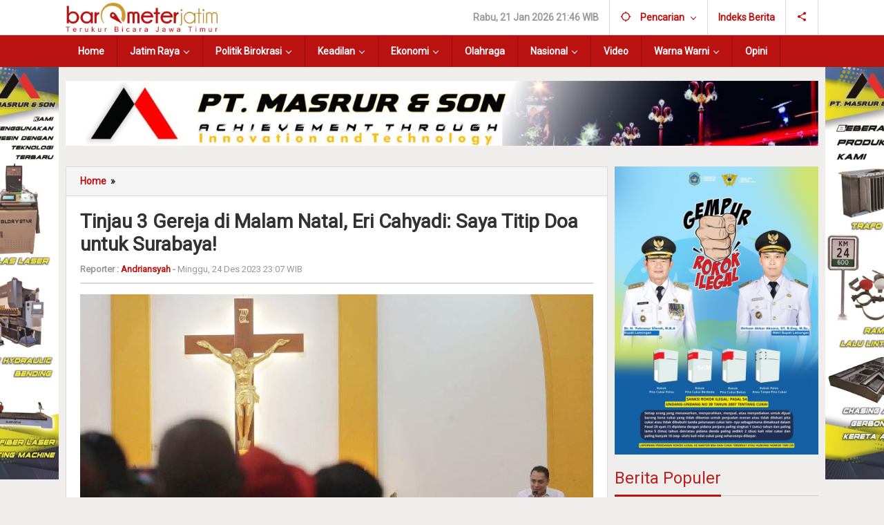

--- FILE ---
content_type: text/html; charset=UTF-8
request_url: https://barometerjatim.com/news-8962-tinjau-3-gereja-di-malam-natal-eri-cahyadi-saya-titip-doa-untuk-surabaya
body_size: 20283
content:
<!DOCTYPE html> <html lang="id"> <head> <title>Tinjau 3 Gereja di Malam Natal, Eri Cahyadi: Saya Titip Doa untuk Surabaya!</title> <meta charset="utf-8"> <meta name='viewport' content='width=device-width, initial-scale=1' /> <meta name="apple-mobile-web-app-capable" content="yes"> <meta name="mobile-web-app-capable" content="yes"> <meta name="apple-mobile-web-app-status-bar-style" content="default"> <meta name="revisit-after" content="7"/> <meta name="referrer" content="origin" /> <meta http-equiv="Copyright" content="barometerjatim.com"/> <meta http-equiv="X-UA-Compatible" content="IE=edge" /> <meta http-equiv="imagetoolbar" content="no" /> <meta http-equiv="content-language" content="Id" /> <!-- ==== Social Meta 2 ==== --> <link rel="canonical" href="https://barometerjatim.com/news-8962-tinjau-3-gereja-di-malam-natal-eri-cahyadi-saya-titip-doa-untuk-surabaya" /> <link rel="alternate" type="application/rss+xml" title="Barometer Jatim - Terukur Bicara Jawa Timur Feed" href="https://barometerjatim.com/feed" /> <link rel="amphtml" data-component-name="amp:html:link" href="https://barometerjatim.com/amp/news-8962-tinjau-3-gereja-di-malam-natal-eri-cahyadi-saya-titip-doa-untuk-surabaya"> <!-- ==== DNS Prefetch ==== --> <link rel='dns-prefetch' href="//fonts.gstatic.com"/> <link rel='dns-prefetch' href="//cdnjs.cloudflare.com"/> <link rel="dns-prefetch" href="//www.googletagmanager.com"/> <link rel="dns-prefetch" href="//pagead2.googlesyndication.com"/> <link rel="dns-prefetch" href="//www.facebook.com" /> <link rel="dns-prefetch" href="//connect.facebook.net"/> <link rel="dns-prefetch" href="//platform.twitter.com"/> <link rel="dns-prefetch" href="//www.tiktok.com"/> <link rel="dns-prefetch" href="//www.instagram.com"/> <!-- ==== ICON ==== --> <link rel="apple-touch-icon" sizes="192x192" href="https://barometerjatim.com/po-content/uploads/logo/logo.png" /> <link rel="shortcut icon" href="https://barometerjatim.com/favicon.ico"> <link rel="manifest" href="https://barometerjatim.com/manifest.json"> <meta name="msapplication-TileImage" content="https://barometerjatim.com/po-content/uploads/logo/logo.png"> <meta name="msapplication-TileColor" content="#da532c"> <meta name="theme-color" content="#ffffff"> <!-- ==== Document Meta ==== --> <meta name="author" content="barometerjatim.com"/> <meta name="description" content="SURABAYA Barometer Jatim Wali Kota Surabaya, Eri Cahyadi meninjau gereja pada malam Natal, Minggu (24122023). Turut mendampingi yakni jajaran P"/> <meta name="keywords" content="Gereja, Natal, RHU, Pemkot Surabaya, Tahun Baru, Eri Cahyadi"/> <meta name="news_keywords" content="Gereja, Natal, RHU, Pemkot Surabaya, Tahun Baru, Eri Cahyadi" /> <meta name="language" content="id"/> <meta name="geo.country" content="id" /> <meta name="geo.placename" content='Indonesia'/> <meta name="webcrawlers" content="all"/> <meta name="rating" content="general"/> <meta name="spiders" content="all"/> <meta name="googlebot-news" content="index,follow" /> <meta name="googlebot" content="index,follow" /> <meta name="robots" content="index,follow,max-image-preview:large"/> <!-- ==== Business Meta ==== --> <meta property="place:location:latitude" content="13.062616" /> <meta property="place:location:longitude" content="80.229508" /> <meta property="business:contact_data:street_address" content="Jalan Kolonel Sugiono No 1 Waru, Sidoarjo, Jawa Timur" /> <meta property="business:contact_data:locality" content="Sidoarjo" /> <meta property="business:contact_data:postal_code" content="61256" /> <meta property="business:contact_data:country_name" content="Indonesia" /> <meta property="business:contact_data:email" content="redaksi@barometerjatim.com" /> <meta property="business:contact_data:phone_number" content="(031) 85582658" /> <meta property="business:contact_data:website" content="https://www.barometerjatim.com" /> <!-- ==== Open Graph Meta ==== --> <meta property="og:type" content="article" /> <meta property="og:locale" content="id_ID"/> <meta property="og:title" content="Tinjau 3 Gereja di Malam Natal, Eri Cahyadi: Saya Titip Doa untuk Surabaya!" /> <meta property="og:description" content="SURABAYA Barometer Jatim Wali Kota Surabaya, Eri Cahyadi meninjau gereja pada malam Natal, Minggu (24122023). Turut mendampingi yakni jajaran P" /> <meta property="og:url" content="https://barometerjatim.com/news-8962-tinjau-3-gereja-di-malam-natal-eri-cahyadi-saya-titip-doa-untuk-surabaya" /> <meta property="og:site_name" content="Barometer Jatim - Terukur Bicara Jawa Timur" /> <meta property="og:image" content="https://barometerjatim.com/ogimage/202312/eri-cahyadi-malam-natal---barometer-jatim.jpg" /> <meta property="og:image:height" content="853"> <meta property="og:image:width" content="1280"> <!-- ==== Facebook Meta ==== --> <meta property="fb:pages" content="114814431694356" /> <meta property="fb:admins" content="100001533612613" /> <meta property="fb:app_id" content="1524154308118347" /> <meta property="profile:first_name" content="barometerjatim" /> <meta property="profile:last_name" content="barometerjatim" /> <meta property="profile:username" content="barometerjatim" /> <!-- ==== Twitter Meta ==== --> <meta name="twitter:card" content="summary_large_image" /> <meta name="twitter:site" content="@barometer_jatim" /> <meta name="twitter:creator" content="@barometer_jatim" /> <meta name="twitter:title" content="Tinjau 3 Gereja di Malam Natal, Eri Cahyadi: Saya Titip Doa untuk Surabaya!" /> <meta name="twitter:description" content="SURABAYA Barometer Jatim Wali Kota Surabaya, Eri Cahyadi meninjau gereja pada malam Natal, Minggu (24122023). Turut mendampingi yakni jajaran P" /> <meta name="twitter:image" content="https://barometerjatim.com/ogimage/202312/eri-cahyadi-malam-natal---barometer-jatim.jpg" /> <!-- ==== Meta Itemprop ==== --> <meta itemprop="name" content="Tinjau 3 Gereja di Malam Natal, Eri Cahyadi: Saya Titip Doa untuk Surabaya!" /> <meta itemprop="description" content="SURABAYA Barometer Jatim Wali Kota Surabaya, Eri Cahyadi meninjau gereja pada malam Natal, Minggu (24122023). Turut mendampingi yakni jajaran P" /> <meta itemprop="image" content="https://barometerjatim.com/ogimage/202312/eri-cahyadi-malam-natal---barometer-jatim.jpg" /> <!-- ==== START CONTENT CATEGORY ==== --> <meta name="content_category" content="news" /> <meta name="content_author" content="Redaksi" /> <meta name="content_type" content="Standard" /> <meta name="content_source" content= "barometerjatim.com" /> <meta property="article:tag" content="Gereja"/> <meta property="article:tag" content="Natal"/> <meta property="article:tag" content="RHU"/> <meta property="article:tag" content="Pemkot Surabaya"/> <meta property="article:tag" content="Tahun Baru"/> <meta property="article:tag" content="Eri Cahyadi"/> <meta property="article:published_time" content="2023-12-24T23:07:00+0700"/> <meta property="article:modified_time" content="2023-12-24T23:07:00+0700"/> <script type="application/ld+json"> { "@context": "https://schema.org", "@type": "NewsArticle", "headline": "Tinjau 3 Gereja di Malam Natal, Eri Cahyadi: Saya Titip Doa untuk Surabaya!", "description":"SURABAYA Barometer Jatim Wali Kota Surabaya, Eri Cahyadi meninjau gereja pada malam Natal, Minggu (24122023). Turut mendampingi yakni jajaran P", "url": "https://barometerjatim.com/news-8962-tinjau-3-gereja-di-malam-natal-eri-cahyadi-saya-titip-doa-untuk-surabaya", "image": { "@type": "ImageObject", "url": "https://barometerjatim.com/ogimage/202312/eri-cahyadi-malam-natal---barometer-jatim.jpg", "width": 650, "height": 365 }, "datePublished":"2023-12-24T23:07:00+0700", "dateModified":"2023-12-24T23:07:00+0700", "author": { "@type": "Person", "name": "Redaksi", "url": "https://barometerjatim.com/author/redaksi" }, "publisher": { "@type": "Organization", "name": "barometerjatim.com", "sameAs": "https://www.barometerjatim.com", "logo": { "@type": "ImageObject", "url": "https://barometerjatim.com/po-content/uploads/logo/logo.png" } }, "mainEntityOfPage": { "@type": "WebPage", "@id": "https://barometerjatim.com/news-8962-tinjau-3-gereja-di-malam-natal-eri-cahyadi-saya-titip-doa-untuk-surabaya" } } </script> <script type="application/ld+json"> { "@context":"https://schema.org", "@type":"ItemList", "itemListElement": [ { "@type":"ListItem", "position":1, "url":"https://barometerjatim.com/news-11461-pemkot-surabaya-bantah-data-adminduk-bocor-jangan-terprovokasi-di-medsos" }, { "@type":"ListItem", "position":2, "url":"https://barometerjatim.com/news-11458-kunjungan-perpustakaan-di-surabaya-capai-474-ribu-mayoritas-pelajar" }, { "@type":"ListItem", "position":3, "url":"https://barometerjatim.com/news-11464-239277-kk-tak-ditemukan-dprd-surabaya-minta-pemkot-tak-berlarut-larut" }, { "@type":"ListItem", "position":4, "url":"https://barometerjatim.com/news-11466-ukt-beasiswa-dipangkas-dprd-surabaya-ingatkan-mahasiswa-tak-boleh-nombok" }, { "@type":"ListItem", "position":5, "url":"https://barometerjatim.com/news-11451-surabaya-diguyur-hujan-umat-kristiani-tak-surut-rayakan-natal-di-balai-kota" }, { "@type":"ListItem", "position":6, "url":"https://barometerjatim.com/news-11465-mitigasi-banjir-dprd-surabaya-tekankan-kecamatan-tak-hanya-menunggu" } ] } </script> <script type="application/ld+json"> { "@context": "https://schema.org", "@type": "BreadcrumbList", "itemListElement": [ { "@type": "ListItem", "position": 1, "item": { "@id": "https://barometerjatim.com/", "name": "Home" } }, { "@type": "ListItem", "position": 2, "item": { "@id": "https://barometerjatim.com/category", "name": "Category" } } ,{ "@type": "ListItem", "position": 3, "item": { "@id": "https://barometerjatim.com/category/surabaya", "name": "Surabaya" } } ] } </script> <script type="application/ld+json"> { "@context":"https://schema.org", "@type":"Organization", "name": "Barometer Jatim - Terukur Bicara Jawa Timur", "description": "Berita tak sekadar dikabarkan. Perlu digali lewat kreasi tinggi dari awak redaksi mumpuni untuk menghasilkan informasi terkini dan enak dinikmati. Semua ada ukurannya, semua ada takarannya.", "url": "https://www.barometerjatim.com", "logo": "https://barometerjatim.com/po-content/uploads/logo/logo.png" } </script> <script>const pmDelayClick=!0,pmUserInteractions=["keydown","mousedown","mousemove","wheel","touchmove","touchstart","touchend"],pmDelayedScripts={normal:[],defer:[],async:[]},jQueriesArray=[],pmInterceptedClicks=[];var pmDOMLoaded=!1,pmClickTarget="";function pmTriggerDOMListener(){"undefined"!=typeof pmDelayTimer&&clearTimeout(pmDelayTimer),pmUserInteractions.forEach(function(e){window.removeEventListener(e,pmTriggerDOMListener,{passive:!0})}),document.removeEventListener("visibilitychange",pmTriggerDOMListener),"loading"===document.readyState?document.addEventListener("DOMContentLoaded",pmTriggerDelayedScripts):pmTriggerDelayedScripts()}async function pmTriggerDelayedScripts(){pmDelayEventListeners(),pmDelayJQueryReady(),pmProcessDocumentWrite(),pmSortDelayedScripts(),pmPreloadDelayedScripts(),await pmLoadDelayedScripts(pmDelayedScripts.normal),await pmLoadDelayedScripts(pmDelayedScripts.defer),await pmLoadDelayedScripts(pmDelayedScripts.async),await pmTriggerEventListeners(),document.querySelectorAll("link[data-pmdelayedstyle]").forEach(function(e){e.setAttribute("href",e.getAttribute("data-pmdelayedstyle"))}),window.dispatchEvent(new Event("perfmatters-allScriptsLoaded")),pmReplayClicks()}function pmDelayEventListeners(){let e={};function t(t,r){function n(r){return e[t].delayedEvents.indexOf(r)>=0?"perfmatters-"+r:r}e[t]||(e[t]={originalFunctions:{add:t.addEventListener,remove:t.removeEventListener},delayedEvents:[]},t.addEventListener=function(){arguments[0]=n(arguments[0]),e[t].originalFunctions.add.apply(t,arguments)},t.removeEventListener=function(){arguments[0]=n(arguments[0]),e[t].originalFunctions.remove.apply(t,arguments)}),e[t].delayedEvents.push(r)}function r(e,t){let r=e[t];Object.defineProperty(e,t,{get:r||function(){},set:function(r){e["perfmatters"+t]=r}})}t(document,"DOMContentLoaded"),t(window,"DOMContentLoaded"),t(window,"load"),t(window,"pageshow"),t(document,"readystatechange"),r(document,"onreadystatechange"),r(window,"onload"),r(window,"onpageshow")}function pmDelayJQueryReady(){let e=window.jQuery;Object.defineProperty(window,"jQuery",{get:()=>e,set(t){if(t&&t.fn&&!jQueriesArray.includes(t)){t.fn.ready=t.fn.init.prototype.ready=function(e){pmDOMLoaded?e.bind(document)(t):document.addEventListener("perfmatters-DOMContentLoaded",function(){e.bind(document)(t)})};let r=t.fn.on;t.fn.on=t.fn.init.prototype.on=function(){if(this[0]===window){function e(e){return e=(e=(e=e.split(" ")).map(function(e){return"load"===e||0===e.indexOf("load.")?"perfmatters-jquery-load":e})).join(" ")}"string"==typeof arguments[0]||arguments[0]instanceof String?arguments[0]=e(arguments[0]):"object"==typeof arguments[0]&&Object.keys(arguments[0]).forEach(function(t){delete Object.assign(arguments[0],{[e(t)]:arguments[0][t]})[t]})}return r.apply(this,arguments),this},jQueriesArray.push(t)}e=t}})}function pmProcessDocumentWrite(){let e=new Map;document.write=document.writeln=function(t){var r=document.currentScript,n=document.createRange();let a=e.get(r);void 0===a&&(a=r.nextSibling,e.set(r,a));var i=document.createDocumentFragment();n.setStart(i,0),i.appendChild(n.createContextualFragment(t)),r.parentElement.insertBefore(i,a)}}function pmSortDelayedScripts(){document.querySelectorAll("script[type=pmdelayedscript]").forEach(function(e){e.hasAttribute("src")?e.hasAttribute("defer")&&!1!==e.defer?pmDelayedScripts.defer.push(e):e.hasAttribute("async")&&!1!==e.async?pmDelayedScripts.async.push(e):pmDelayedScripts.normal.push(e):pmDelayedScripts.normal.push(e)})}function pmPreloadDelayedScripts(){var e=document.createDocumentFragment();[...pmDelayedScripts.normal,...pmDelayedScripts.defer,...pmDelayedScripts.async].forEach(function(t){var r=t.getAttribute("src");if(r){var n=document.createElement("link");n.href=r,n.rel="preload",n.as="script",e.appendChild(n)}}),document.head.appendChild(e)}async function pmLoadDelayedScripts(e){var t=e.shift();return t?(await pmReplaceScript(t),pmLoadDelayedScripts(e)):Promise.resolve()}async function pmReplaceScript(e){return await pmNextFrame(),new Promise(function(t){let r=document.createElement("script");[...e.attributes].forEach(function(e){let t=e.nodeName;"type"!==t&&("data-type"===t&&(t="type"),r.setAttribute(t,e.nodeValue))}),e.hasAttribute("src")?(r.addEventListener("load",t),r.addEventListener("error",t)):(r.text=e.text,t()),e.parentNode.replaceChild(r,e)})}async function pmTriggerEventListeners(){pmDOMLoaded=!0,await pmNextFrame(),document.dispatchEvent(new Event("perfmatters-DOMContentLoaded")),await pmNextFrame(),window.dispatchEvent(new Event("perfmatters-DOMContentLoaded")),await pmNextFrame(),document.dispatchEvent(new Event("perfmatters-readystatechange")),await pmNextFrame(),document.perfmattersonreadystatechange&&document.perfmattersonreadystatechange(),await pmNextFrame(),window.dispatchEvent(new Event("perfmatters-load")),await pmNextFrame(),window.perfmattersonload&&window.perfmattersonload(),await pmNextFrame(),jQueriesArray.forEach(function(e){e(window).trigger("perfmatters-jquery-load")});let e=new Event("perfmatters-pageshow");e.persisted=window.pmPersisted,window.dispatchEvent(e),await pmNextFrame(),window.perfmattersonpageshow&&window.perfmattersonpageshow({persisted:window.pmPersisted})}async function pmNextFrame(){return new Promise(function(e){requestAnimationFrame(e)})}function pmClickHandler(e){e.target.removeEventListener("click",pmClickHandler),pmRenameDOMAttribute(e.target,"pm-onclick","onclick"),pmInterceptedClicks.push(e),e.preventDefault(),e.stopPropagation(),e.stopImmediatePropagation()}function pmReplayClicks(){window.removeEventListener("touchstart",pmTouchStartHandler,{passive:!0}),window.removeEventListener("mousedown",pmTouchStartHandler),pmInterceptedClicks.forEach(e=>{e.target.outerHTML===pmClickTarget&&e.target.dispatchEvent(new MouseEvent("click",{view:e.view,bubbles:!0,cancelable:!0}))})}function pmTouchStartHandler(e){"HTML"!==e.target.tagName&&(pmClickTarget||(pmClickTarget=e.target.outerHTML),window.addEventListener("touchend",pmTouchEndHandler),window.addEventListener("mouseup",pmTouchEndHandler),window.addEventListener("touchmove",pmTouchMoveHandler,{passive:!0}),window.addEventListener("mousemove",pmTouchMoveHandler),e.target.addEventListener("click",pmClickHandler),pmRenameDOMAttribute(e.target,"onclick","pm-onclick"))}function pmTouchMoveHandler(e){window.removeEventListener("touchend",pmTouchEndHandler),window.removeEventListener("mouseup",pmTouchEndHandler),window.removeEventListener("touchmove",pmTouchMoveHandler,{passive:!0}),window.removeEventListener("mousemove",pmTouchMoveHandler),e.target.removeEventListener("click",pmClickHandler),pmRenameDOMAttribute(e.target,"pm-onclick","onclick")}function pmTouchEndHandler(e){window.removeEventListener("touchend",pmTouchEndHandler),window.removeEventListener("mouseup",pmTouchEndHandler),window.removeEventListener("touchmove",pmTouchMoveHandler,{passive:!0}),window.removeEventListener("mousemove",pmTouchMoveHandler)}function pmRenameDOMAttribute(e,t,r){e.hasAttribute&&e.hasAttribute(t)&&(event.target.setAttribute(r,event.target.getAttribute(t)),event.target.removeAttribute(t))}window.addEventListener("pageshow",e=>{window.pmPersisted=e.persisted}),pmUserInteractions.forEach(function(e){window.addEventListener(e,pmTriggerDOMListener,{passive:!0})}),window.addEventListener("touchstart",pmTouchStartHandler,{passive:!0}),window.addEventListener("mousedown",pmTouchStartHandler),document.addEventListener("visibilitychange",pmTriggerDOMListener);</script> <!-- ==== Google Analytics ==== --> <script async src="https://www.googletagmanager.com/gtag/js?id=G-4EK7RTTZ2M" crossorigin="anonymous" type="pmdelayedscript"></script> <script type="pmdelayedscript"> window.dataLayer = window.dataLayer || []; function gtag(){dataLayer.push(arguments);} gtag('js', new Date()); gtag('config', 'G-4EK7RTTZ2M'); </script> <!-- ==== Global Tag Manager ==== --> <script type="pmdelayedscript">(function(w,d,s,l,i){w[l]=w[l]||[];w[l].push({'gtm.start': new Date().getTime(),event:'gtm.js'});var f=d.getElementsByTagName(s)[0], j=d.createElement(s),dl=l!='dataLayer'?'&l='+l:'';j.async=true;j.src= 'https://www.googletagmanager.com/gtm.js?id='+i+dl;f.parentNode.insertBefore(j,f); })(window,document,'script','dataLayer','GTM-535RRX3');</script> <!-- ==== ADSENSE ==== --> <script async src="https://pagead2.googlesyndication.com/pagead/js/adsbygoogle.js?client=ca-pub-7194976584304124" crossorigin="anonymous" type="pmdelayedscript"></script> <!-- ==== OneSignal ==== --> <script async src="https://cdn.onesignal.com/sdks/OneSignalSDK.js" type="pmdelayedscript"></script> <script type="pmdelayedscript"> window.OneSignal = window.OneSignal || []; OneSignal.push(function() { OneSignal.init({ appId: "59feadc4-0fa1-4c51-b348-e048320232fb" }); }); </script> <script type="pmdelayedscript"> function reload_status() {return "reload" == performance.getEntriesByType("navigation")[0].type; } function doRequest() { if (!reload_status()) { let analytics = document.createElement('script'); analytics.src = "https://barometerjatim.com/hits/news-8962-tinjau-3-gereja-di-malam-natal-eri-cahyadi-saya-titip-doa-untuk-surabaya"; setTimeout(function(){ document.head.appendChild(analytics); }, 1000); } } doRequest(); </script> <script type="pmdelayedscript"> function killCopy(e){ return false; } function reEnable(){ return true; } document.onselectstart=new Function ("return false"); document.onselectstart = () => { event.preventDefault(); }; if (window.sidebar){ document.onmousedown=killCopy; document.onclick=reEnable; } document.addEventListener("contextmenu", function(e){ e.preventDefault(); }, false); </script> <link rel="stylesheet" type="text/css" as="style" media="all" href="https://barometerjatim.com/po-content/assets/css/desktop.css?v=214645"/> </head> <body class="blog gmr-theme gmr-sticky"> <!-- ==== Tag Manager ==== --> <noscript><iframe src="https://www.googletagmanager.com/ns.html?id=GTM-535RRX3" height="0" width="0" style="display:none;visibility:hidden"></iframe></noscript> <div class="top-header-second"> <div class="gmr-topnavwrap clearfix"> <div class="container"> <div class="gmr-list-table"> <div class="gmr-table-row"> <div class="gmr-table-cell gmr-table-logo"> <div class="gmr-mobilelogo"> <div class="gmr-logo"> <a href="https://barometerjatim.com/" class="custom-logo-link" title="Barometer Jatim - Terukur Bicara Jawa Timur"> <img src="https://barometerjatim.com/po-content/uploads/logo/logoweb.webp" width="220" height="42" alt="Barometer Jatim - Terukur Bicara Jawa Timur"/> </a> </div> </div> </div> <div class="gmr-table-cell gmr-table-menu"> <a id="gmr-topnavresponsive-menu" href="#menus" title="Menus" rel="nofollow"> <svg xmlns="http://www.w3.org/2000/svg" xmlns:xlink="http://www.w3.org/1999/xlink" aria-hidden="true" role="img" style="vertical-align: -0.125em;" width="1em" height="1em" preserveAspectRatio="xMidYMid meet" viewBox="0 0 24 24"> <path d="M3 18h18v-2H3v2zm0-5h18v-2H3v2zm0-7v2h18V6H3z" fill="currentColor" /> </svg> </a> <div class="close-topnavmenu-wrap"> <a id="close-topnavmenu-button" rel="nofollow" href="#"> <svg xmlns="http://www.w3.org/2000/svg" xmlns:xlink="http://www.w3.org/1999/xlink" aria-hidden="true" role="img" width="1em" height="1em" preserveAspectRatio="xMidYMid meet" viewBox="0 0 24 24"> <g fill="currentColor"> <path d="M12 2a10 10 0 1 0 10 10A10 10 0 0 0 12 2zm0 18a8 8 0 1 1 8-8a8 8 0 0 1-8 8z" /> <path d="M14.71 9.29a1 1 0 0 0-1.42 0L12 10.59l-1.29-1.3a1 1 0 0 0-1.42 1.42l1.3 1.29l-1.3 1.29a1 1 0 0 0 0 1.42a1 1 0 0 0 1.42 0l1.29-1.3l1.29 1.3a1 1 0 0 0 1.42 0a1 1 0 0 0 0-1.42L13.41 12l1.3-1.29a1 1 0 0 0 0-1.42z" /> </g> </svg> </a> </div> <nav id="site-navigation" class="gmr-topnavmenu pull-right" role="navigation"> <ul id="primary-menu" class="menu"> <li class="menu-item menu-item-type-custom menu-item-object-custom menu-item-object-date"> <span class="gmr-top-date">Rabu, 21 Jan 2026 21:46 WIB</span> </li> <li class="menu-item menu-item-type-custom menu-item-object-custom menu-item-has-children gmr-search"> <a href="#" title="Pencarian" rel="nofollow"> <svg xmlns="http://www.w3.org/2000/svg" xmlns:xlink="http://www.w3.org/1999/xlink" aria-hidden="true" role="img" style="vertical-align: -0.125em;" width="1em" height="1em" preserveAspectRatio="xMidYMid meet" viewBox="0 0 24 24"> <path d="M20.94 11A8.994 8.994 0 0 0 13 3.06V1h-2v2.06A8.994 8.994 0 0 0 3.06 11H1v2h2.06A8.994 8.994 0 0 0 11 20.94V23h2v-2.06A8.994 8.994 0 0 0 20.94 13H23v-2h-2.06zM12 19c-3.87 0-7-3.13-7-7s3.13-7 7-7s7 3.13 7 7s-3.13 7-7 7z" fill="currentColor" /> </svg> <span>Pencarian</span> </a> <ul class="sub-menu-search"> <li class="menu-item menu-item-type-custom menu-item-object-custom menu-item-search"> <form action="https://barometerjatim.com/search" class="gmr-searchform searchform" method="post" accept-charset="utf-8"> <input type="hidden" name="pakrwcsrf" value="eb0835142acda1295f9ea72e7f28a904" /> <input type="text" name="name" id="s" placeholder="Pencarian" /> </form> </li> </ul> </li> <li class="menu-item menu-item-type-post_type menu-item-object-page menu-item-74"> <a href="https://barometerjatim.com/category/all"><span>Indeks Berita</span></a> </li> <li class="menu-item menu-item-type-custom menu-item-object-custom gmr-social-menu"> <a href="#" title="Social Network" rel="nofollow" class="gmr-social-mainlink"> <svg xmlns="http://www.w3.org/2000/svg" xmlns:xlink="http://www.w3.org/1999/xlink" aria-hidden="true" role="img" style="vertical-align: -0.125em;" width="1em" height="1em" preserveAspectRatio="xMidYMid meet" viewBox="0 0 24 24"> <path d="M18 16.08c-.76 0-1.44.3-1.96.77L8.91 12.7c.05-.23.09-.46.09-.7s-.04-.47-.09-.7l7.05-4.11c.54.5 1.25.81 2.04.81c1.66 0 3-1.34 3-3s-1.34-3-3-3s-3 1.34-3 3c0 .24.04.47.09.7L8.04 9.81C7.5 9.31 6.79 9 6 9c-1.66 0-3 1.34-3 3s1.34 3 3 3c.79 0 1.5-.31 2.04-.81l7.12 4.16c-.05.21-.08.43-.08.65c0 1.61 1.31 2.92 2.92 2.92c1.61 0 2.92-1.31 2.92-2.92s-1.31-2.92-2.92-2.92z" fill="currentColor" /> </svg> </a> <ul class="sub-menu"> <li class="menu-item menu-item-type-custom menu-item-object-custom menu-item-social-network"> <a href="https://www.facebook.com/barometerjatimoke" title="Facebook" target="_blank"> <svg xmlns="http://www.w3.org/2000/svg" xmlns:xlink="http://www.w3.org/1999/xlink" aria-hidden="true" role="img" width="1em" height="1em" preserveAspectRatio="xMidYMid meet" viewBox="0 0 16 16"> <g fill="currentColor"> <path d="M16 8.049c0-4.446-3.582-8.05-8-8.05C3.58 0-.002 3.603-.002 8.05c0 4.017 2.926 7.347 6.75 7.951v-5.625h-2.03V8.05H6.75V6.275c0-2.017 1.195-3.131 3.022-3.131c.876 0 1.791.157 1.791.157v1.98h-1.009c-.993 0-1.303.621-1.303 1.258v1.51h2.218l-.354 2.326H9.25V16c3.824-.604 6.75-3.934 6.75-7.951z" /> </g> </svg>Facebook </a> </li> <li class="menu-item menu-item-type-custom menu-item-object-custom menu-item-social-network"> <a href="https://x.com/barometer_jatim" title="Twitter" target="_blank"> <svg xmlns="http://www.w3.org/2000/svg" xmlns:xlink="http://www.w3.org/1999/xlink" aria-hidden="true" role="img" width="1em" height="1em" preserveAspectRatio="xMidYMid meet" viewBox="0 0 1024 1024"> <path d="M512 1024q-104 0-199-40.5t-163.5-109T40.5 711T0 512t40.5-199t109-163.5T313 40.5T512 0t199 40.5t163.5 109t109 163.5t40.5 199t-40.5 199t-109 163.5t-163.5 109t-199 40.5zm301-768q-6 3-18 11l-19.5 13l-18.5 10l-21 7q-37-41-91-41q-117 0-117 98v59q-161-8-247-118q-25 26-25 57q0 66 49 100q-6 0-17 1t-17.5 0t-14.5-5q0 46 24.5 76.5T348 564q-10 12-28 12q-16 0-28-9q0 39 37.5 60.5T414 650q-18 27-52.5 40.5T288 704q-14 0-38.5-7t-25.5-7q16 32 65.5 55T415 768q67 0 125-23.5t99-62.5t70.5-89t44-103.5T768 384q0-2 12-8.5t28-17.5t24-23q-54 0-72 2q35-21 53-81z" fill="currentColor" /> </svg>Twitter </a> </li> <li class="menu-item menu-item-type-custom menu-item-object-custom menu-item-social-network"> <a href="https://www.instagram.com/barometerjatim/" title="Instagram" target="_blank"> <svg xmlns="http://www.w3.org/2000/svg" xmlns:xlink="http://www.w3.org/1999/xlink" aria-hidden="true" role="img" width="1em" height="1em" preserveaspectratio="xMidYMid meet" viewbox="0 0 256 256"> <path d="M128 80a48 48 0 1 0 48 48a48.054 48.054 0 0 0-48-48zm0 80a32 32 0 1 1 32-32a32.036 32.036 0 0 1-32 32zm44-132H84a56.064 56.064 0 0 0-56 56v88a56.064 56.064 0 0 0 56 56h88a56.064 56.064 0 0 0 56-56V84a56.064 56.064 0 0 0-56-56zm40 144a40.045 40.045 0 0 1-40 40H84a40.045 40.045 0 0 1-40-40V84a40.045 40.045 0 0 1 40-40h88a40.045 40.045 0 0 1 40 40zm-20-96a12 12 0 1 1-12-12a12 12 0 0 1 12 12z" fill="#currentColor"/> </svg>Instagram </a> </li> <li class="menu-item menu-item-type-custom menu-item-object-custom menu-item-social-network"> <a href="https://www.youtube.com/@BarometerJatim" title="Youtube" target="_blank"> <svg xmlns="http://www.w3.org/2000/svg" xmlns:xlink="http://www.w3.org/1999/xlink" aria-hidden="true" role="img" width="1em" height="1em" preserveaspectratio="xMidYMid meet" viewbox="0 0 24 24"> <path d="M19.606 6.995c-.076-.298-.292-.523-.539-.592C18.63 6.28 16.5 6 12 6s-6.628.28-7.069.403c-.244.068-.46.293-.537.592C4.285 7.419 4 9.196 4 12s.285 4.58.394 5.006c.076.297.292.522.538.59C5.372 17.72 7.5 18 12 18s6.629-.28 7.069-.403c.244-.068.46-.293.537-.592C19.715 16.581 20 14.8 20 12s-.285-4.58-.394-5.005zm1.937-.497C22 8.28 22 12 22 12s0 3.72-.457 5.502c-.254.985-.997 1.76-1.938 2.022C17.896 20 12 20 12 20s-5.893 0-7.605-.476c-.945-.266-1.687-1.04-1.938-2.022C2 15.72 2 12 2 12s0-3.72.457-5.502c.254-.985.997-1.76 1.938-2.022C6.107 4 12 4 12 4s5.896 0 7.605.476c.945.266 1.687 1.04 1.938 2.022zM10 15.5v-7l6 3.5l-6 3.5z" fill="#currentColor"/> </svg>Youtube </a> </li> <li class="menu-item menu-item-type-custom menu-item-object-custom menu-item-social-network"> <a href="https://barometerjatim.com/feed" title="RSS" target="_blank"> <svg xmlns="http://www.w3.org/2000/svg" xmlns:xlink="http://www.w3.org/1999/xlink" aria-hidden="true" role="img" width="1em" height="1em" preserveAspectRatio="xMidYMid meet" viewBox="0 0 20 20"> <path d="M14.92 18H18C18 9.32 10.82 2.25 2 2.25v3.02c7.12 0 12.92 5.71 12.92 12.73zm-5.44 0h3.08C12.56 12.27 7.82 7.6 2 7.6v3.02c2 0 3.87.77 5.29 2.16A7.292 7.292 0 0 1 9.48 18zm-5.35-.02c1.17 0 2.13-.93 2.13-2.09c0-1.15-.96-2.09-2.13-2.09c-1.18 0-2.13.94-2.13 2.09c0 1.16.95 2.09 2.13 2.09z" fill="currentColor" /> </svg>RSS </a> </li> </ul> </li> </ul> </nav> </div> </div> </div> </div> </div> </div> <header id="masthead" class="site-header" role="banner"> <div class="top-header"> <div class="container"> <div class="gmr-menuwrap clearfix"> <nav id="site-navigation" class="gmr-mainmenu" role="navigation"> <ul id="primary-menu" class="menu"> <li class="menu-item menu-item-type-taxonomy menu-item-object-category menu-item-menu-123"> <a href="https://barometerjatim.com/./"><span >Home</span></a> </li> <li class="menu-item menu-item-type-custom menu-item-object-custom menu-item-has-children menu-item-menu-124"> <a href="https://barometerjatim.com/category/jatim-raya"><span>Jatim Raya</span></a> <ul class="sub-menu"> <li class="menu-item menu-item-type-post_type menu-item-object-post menu-item-submenu-133"> <a href="https://barometerjatim.com/category/surabaya"><span>Surabaya</span></a> </li> <li class="menu-item menu-item-type-post_type menu-item-object-post menu-item-submenu-134"> <a href="https://barometerjatim.com/category/madura"><span>Madura</span></a> </li> <li class="menu-item menu-item-type-post_type menu-item-object-post menu-item-submenu-136"> <a href="https://barometerjatim.com/category/pantura"><span>Pantura</span></a> </li> <li class="menu-item menu-item-type-post_type menu-item-object-post menu-item-submenu-135"> <a href="https://barometerjatim.com/category/tapal-kuda"><span>Tapal Kuda</span></a> </li> <li class="menu-item menu-item-type-post_type menu-item-object-post menu-item-submenu-137"> <a href="https://barometerjatim.com/category/brantas"><span>Brantas</span></a> </li> <li class="menu-item menu-item-type-post_type menu-item-object-post menu-item-submenu-139"> <a href="https://barometerjatim.com/category/sidoarjo"><span>Sidoarjo</span></a> </li> <li class="menu-item menu-item-type-post_type menu-item-object-post menu-item-submenu-138"> <a href="https://barometerjatim.com/category/blambangan"><span>Blambangan</span></a> </li> <li class="menu-item menu-item-type-post_type menu-item-object-post menu-item-submenu-140"> <a href="https://barometerjatim.com/category/mataraman"><span>Mataraman</span></a> </li> </ul> </li> <li class="menu-item menu-item-type-custom menu-item-object-custom menu-item-has-children menu-item-menu-125"> <a href="https://barometerjatim.com/category/politik-birokrasi"><span>Politik Birokrasi</span></a> <ul class="sub-menu"> <li class="menu-item menu-item-type-post_type menu-item-object-post menu-item-submenu-141"> <a href="https://barometerjatim.com/category/pemerintahan"><span>Pemerintahan</span></a> </li> <li class="menu-item menu-item-type-post_type menu-item-object-post menu-item-submenu-142"> <a href="https://barometerjatim.com/category/parlemen-jatim"><span>Parlemen Jatim</span></a> </li> </ul> </li> <li class="menu-item menu-item-type-custom menu-item-object-custom menu-item-has-children menu-item-menu-126"> <a href="https://barometerjatim.com/category/keadilan"><span>Keadilan</span></a> <ul class="sub-menu"> <li class="menu-item menu-item-type-post_type menu-item-object-post menu-item-submenu-143"> <a href="https://barometerjatim.com/category/hukum"><span>Hukum</span></a> </li> <li class="menu-item menu-item-type-post_type menu-item-object-post menu-item-submenu-144"> <a href="https://barometerjatim.com/category/kriminal"><span>Kriminal</span></a> </li> </ul> </li> <li class="menu-item menu-item-type-custom menu-item-object-custom menu-item-has-children menu-item-menu-127"> <a href="https://barometerjatim.com/category/ekonomi"><span>Ekonomi</span></a> <ul class="sub-menu"> <li class="menu-item menu-item-type-post_type menu-item-object-post menu-item-submenu-145"> <a href="https://barometerjatim.com/category/bisnis"><span>Bisnis</span></a> </li> <li class="menu-item menu-item-type-post_type menu-item-object-post menu-item-submenu-146"> <a href="https://barometerjatim.com/category/umkm"><span>UMKM</span></a> </li> </ul> </li> <li class="menu-item menu-item-type-taxonomy menu-item-object-category menu-item-menu-128"> <a href="https://barometerjatim.com/category/olahraga"><span >Olahraga</span></a> </li> <li class="menu-item menu-item-type-custom menu-item-object-custom menu-item-has-children menu-item-menu-129"> <a href="https://barometerjatim.com/category/nasional"><span>Nasional</span></a> <ul class="sub-menu"> <li class="menu-item menu-item-type-post_type menu-item-object-post menu-item-submenu-147"> <a href="https://barometerjatim.com/category/parlemen"><span>Parlemen</span></a> </li> <li class="menu-item menu-item-type-post_type menu-item-object-post menu-item-submenu-148"> <a href="https://barometerjatim.com/category/nusantara"><span>Nusantara</span></a> </li> </ul> </li> <li class="menu-item menu-item-type-taxonomy menu-item-object-category menu-item-menu-152"> <a href="https://barometerjatim.com/category/video"><span >Video</span></a> </li> <li class="menu-item menu-item-type-custom menu-item-object-custom menu-item-has-children menu-item-menu-130"> <a href="https://barometerjatim.com/category/warna-warni"><span>Warna Warni</span></a> <ul class="sub-menu"> <li class="menu-item menu-item-type-post_type menu-item-object-post menu-item-submenu-149"> <a href="https://barometerjatim.com/category/kuliner"><span>Kuliner</span></a> </li> <li class="menu-item menu-item-type-post_type menu-item-object-post menu-item-submenu-151"> <a href="https://barometerjatim.com/category/life-style"><span>Life Style</span></a> </li> <li class="menu-item menu-item-type-post_type menu-item-object-post menu-item-submenu-150"> <a href="https://barometerjatim.com/category/pariwisata"><span>Pariwisata</span></a> </li> <li class="menu-item menu-item-type-post_type menu-item-object-post menu-item-submenu-132"> <a href="https://barometerjatim.com/category/khazanah"><span>Khazanah</span></a> </li> </ul> </li> <li class="menu-item menu-item-type-taxonomy menu-item-object-category menu-item-menu-131"> <a href="https://barometerjatim.com/category/opini"><span >Opini</span></a> </li> </ul> </nav> </div> </div> </div> </header> <div class="container"> <div class="clearfix gmr-headwrapper"> <div class="majalahpro-core-topbanner"> <img class="w-100 gbr_iklan" width="325" height="300" loading="lazy" onclick="popUpImage(this);" src="[data-uri]" data-src="https://barometerjatim.com/po-content/uploads/202408/logo-ms-web-2.jpg" alt="Masrur dan Son Banner"> </div> </div> </div> <div class="site inner-wrap" id="site-container"> <div class="majalahpro-core-floatbanner majalahpro-core-floatbanner-left"> <div class="inner-floatleft"> <a href="https://www.masrurandson.com/" target="_blank"> <img class="w-100 gbr_iklan" width="325" height="300" src="[data-uri]" data-src="https://barometerjatim.com/po-content/uploads/advetorial/banner-iklan-masnuh-11.jpg" alt="Iklan Sayap Masrur &amp; Son 1"> </a> </div> </div> <div class="majalahpro-core-floatbanner majalahpro-core-floatbanner-right"> <div class="inner-floatright"> <a href="https://www.masrurandson.com/" target="_blank"> <img class="w-100 gbr_iklan" width="325" height="300" src="[data-uri]" data-src="https://barometerjatim.com/po-content/uploads/advetorial/banner-iklan-masnuh-22.jpg" alt="Iklan Sayap Masrur &amp; Son 2"> </a> </div> </div> <div id="content" class="gmr-content"> <div class="container"> <div class="row"> <div id="primary" class="content-area col-md-content pos-sticky"> <div class="breadcrumbs"> <div class="container"> <span class="first-item"><a href="https://barometerjatim.com/"><span>Home</span></a></span> <span class="separator">&raquo;</span> </div> </div> <main id="main" class="site-main-single" role="main"> <article class="post"> <div class="gmr-box-content site-main gmr-single"> <header class="entry-header"> <h1 class="entry-title" itemprop="headline">Tinjau 3 Gereja di Malam Natal, Eri Cahyadi: Saya Titip Doa untuk Surabaya!</h1> <div class="gmr-metacontent"> <span class="meta-separator">Reporter :</span> <span> <a class="entry-author vcard" href="https://barometerjatim.com/author/Andriansyah" title="Andriansyah"><span>Andriansyah</span></a> </span> <span class="meta-separator">-</span> <span class="posted-on"> <time class="entry-date published updated" itemprop="datePublished" datetime="2023-12-24T23:07:00+0700">Minggu, 24 Des 2023 23:07 WIB</time> </span> </div> </header> <div class="row"> <div class="col-md-sgl-m-noshare"> <figure class="wp-caption alignnone gmr-single-image"> <img width="640" height="350" loading="lazy" alt="Tinjau 3 Gereja di Malam Natal, Eri Cahyadi: Saya Titip Doa untuk Surabaya!" class="w-100 img-min-350" src="[data-uri]" data-src="https://barometerjatim.com/po-content/uploads/202312/eri-cahyadi-malam-natal---barometer-jatim.jpg" onclick="popUpImage(this);"/> <figcaption class="wp-caption-text">TINJAU GEREJA: Wali Kota Surabaya, Eri Cahyadi tinjau gereja di malam Natal. | Foto: Barometerjatim.com/HPS</figcaption> </figure> <div class="entry-content entry-content-single" itemprop="articleBody"> <p><strong>SURABAYA <a href="https://www.barometerjatim.com/">|</a> Barometer Jatim</strong> &ndash; Wali Kota Surabaya, <a href="https://www.barometerjatim.com/tag/eri-cahyadi">Eri Cahyadi</a> meninjau gereja pada malam Natal, Minggu (24/12/2023). Turut mendampingi yakni jajaran Perangkat Daerah (PD) Pemkot Surabaya dan Forum Koordinasi Pimpinan Daerah (Forkopimda) Surabaya.</p><p>Ketiga gereja yang dikunjungi yakni Gereja Katolik Kristus Raja dan Gereja Kristen Indonesia (GKI) di Jalan Residen Sudirman, serta Gereja Katolik Santo Mikael di Jalan Tanjung Sadari. Kunjungan ini bagian dari persiapan pengamanan gereja dalam <a href="https://www.barometerjatim.com/tag/natal">menyambut Natal 2023 dan Tahun Baru 2024</a>.</p><p>Eri bersyukur pengamanan Natal berjalan lancar dan di setiap titik gereja dijaga jajaran TNI/Polri.</p><p><strong><a href="https://www.barometerjatim.com/">|</a> Baca juga:</strong></p><ul><li><strong><a href="https://www.barometerjatim.com/news-8916-perayaan-natal-nasional-di-surabaya-bakal-dibanjiri-30-ribu-jemaat-kristiani-eri-warga-muslim-ikut-menjaga">Perayaan Natal Nasional di Surabaya Bakal Dibanjiri 30 Ribu Jemaat Kristiani, Eri: Warga Muslim Ikut Menjaga!</a></strong></li><li><strong><a href="https://www.barometerjatim.com/news-8913-eri-cahyadi-pangkas-birokrasi-perizinan-mulai-2024-hanya-di-dpmptsp-tak-ada-lagi-di-setiap-opd">Eri Cahyadi Pangkas Birokrasi Perizinan! Mulai 2024 Hanya di DPMPTSP, Tak Ada Lagi di Setiap OPD</a></strong></li><li><strong><a href="https://www.barometerjatim.com/news-8870-beri-penghargaan-16-pelaku-usaha-peduli-lingkungan-eri-cahyadi-lingkungan-tak-dijaga-hancur-surabaya">Beri Penghargaan 16 Pelaku Usaha Peduli Lingkungan, Eri Cahyadi: Lingkungan Tak Dijaga, Hancur Surabaya!</a></strong></li></ul><p>&ldquo;TNI/Polri turut menciptakan rasa aman bagi para jemaat di sana (setiap titik gereja) diletakkan personel-personel. Saya titip doa untuk Surabaya, semoga tetap diberikan rasa toleransi yang tinggi, rasa guyub, dan rukun,&rdquo; katanya.</p><p>Dalam kunjungan kali ini, Eri bersama jajaran Forkopimda Surabaya menyempatkan diri menyapa jemaat <a href="https://www.barometerjatim.com/tag/gereja">Gereja Katolik Kristus Raja</a> sebelum memulai peribadatan malam Natal. Tak lupa, dia juga meminta doa kepada para jemaat gereja yang beribadah agar Surabaya bisa membawa rasa persatuan antarumat beragama.</p><p>&ldquo;Matur nuwun sanget (terima kasih banyak) <em>insyaallah</em> Natal di 2023 ini berjalan lancar, aman, dan sukses,&rdquo; ujar wali kota yang akrab dengan sapaan Cak Eri itu.</p><p><strong>RHU Tak Beroperasi</strong></p><p>Cak Eri menambahkan, pengamanan Natal tak hanya dilakukan jajaran <a href="https://www.barometerjatim.com/tag/pemkot-surabaya">Pemkot dan Forkopimda Surabaya</a>, tapi ada juga sejumlah Organisasi Masyarakat (Ormas) yang ikut menggiatkan pengamanan di gereja-gereja selama Natal.</p><p>&ldquo;Tidak hanya Banser, ada banyak yang kemarin ikut menyampaikan untuk menjadi bagian dari pengamanan. Inilah yang menunjukkan, bahwa berbagai suku, ras, dan agama menjaga saudara kita satu dengan lainnya seperti menjaga diri kita sendiri dengan kekuatan yang luar biasa,&rdquo; sampainya.</p><p><strong><a href="https://www.barometerjatim.com/">|</a> Baca juga:</strong></p><ul><li><strong><a href="https://www.barometerjatim.com/news-8928-covid19-belum-benarbenar-minggat-dinkes-surabaya-tingkatkan-kewaspadaan-jelang-libur-nataru">Covid-19 Belum Benar-benar Minggat! Dinkes Surabaya: Tingkatkan Kewaspadaan Jelang Libur Nataru</a></strong></li><li><strong><a href="https://www.barometerjatim.com/news-8961-arci-dapat-durian-runtuh-dari-pemilih-prabowo-gerindra-potensi-jadi-juara-baru-di-jatim">ARCI: Dapat Durian Runtuh dari Pemilih Prabowo, Gerindra Potensi Jadi Juara Baru di Jatim!</a></strong></li><li><strong><a href="https://www.barometerjatim.com/news-8920-korupsi-hibah-jatim-banding-ditolak-sahat-akan-terus-melawan-lewat-kasasi">Korupsi Hibah Jatim: Banding Ditolak! Sahat Akan Terus Melawan Lewat Kasasi?</a></strong></li></ul><p>Usai kunjungan, Cak Eri mengingatkan bagi pemilik <a href="https://www.barometerjatim.com/tag/rhu">Rekreasi Hiburan Umum</a> (RHU) untuk tidak beroperasi sementara waktu selama perayaan Natal 2023 dan Tahun Baru 2024. Tujuannya untuk menghormati umat Kristen dan Katolik yang sedang menjalankan ibadah Natal.</p><p>Apabila ada RHU yang melanggar aturan tersebut, maka Pemkot Surabaya tak segan akan melakukan penutupan sampai dengan beberapa bulan ke depan.</p><p>&ldquo;Ketika melanggar, akan diberi sanksi tutup beberapa bulan berikutnya. Semoga ini bisa menghormati lah, seperti bagaimana waktu umat muslim melakukan ibadah juga (RHU) ditutup,&rdquo; ujarnya.{*}</p><p><strong><a href="https://www.barometerjatim.com/">|</a> Baca berita <a href="https://www.barometerjatim.com/tag/pemkot-surabaya">Pemkot Surabaya</a>. Baca tulisan terukur <a href="https://www.barometerjatim.com/author/Andriansyah">Andriansyah</a> | <a href="https://www.barometerjatim.com/">Barometer Jatim</a> - Terukur Bicara Jawa Timur</strong></p> <div class="googlenews_inline"> <span style="font-weight:bold;"> Simak berita terukur barometerjatim.com di <a href="https://news.google.com/s/CBIw5pbA5aQB" title="Google News barometerjatim.com" target="_blank" rel="noreferrer noopener">Google News</a>. </span> </div> <div class="onesignal-customlink-container no-print" align="center"></div> </div> <footer class="entry-footer"> <span class="tags-links">Tag <svg xmlns="http://www.w3.org/2000/svg" xmlns:xlink="http://www.w3.org/1999/xlink" aria-hidden="true" role="img" width="1em" height="1em" preserveAspectRatio="xMidYMid meet" viewBox="0 0 16 16"> <g fill="currentColor"> <path d="M2 2a1 1 0 0 1 1-1h4.586a1 1 0 0 1 .707.293l7 7a1 1 0 0 1 0 1.414l-4.586 4.586a1 1 0 0 1-1.414 0l-7-7A1 1 0 0 1 2 6.586V2zm3.5 4a1.5 1.5 0 1 0 0-3a1.5 1.5 0 0 0 0 3z" /> <path d="M1.293 7.793A1 1 0 0 1 1 7.086V2a1 1 0 0 0-1 1v4.586a1 1 0 0 0 .293.707l7 7a1 1 0 0 0 1.414 0l.043-.043l-7.457-7.457z" /> </g> </svg> <a href="https://barometerjatim.com/tag/gereja" title="Gereja">Gereja</a> <a href="https://barometerjatim.com/tag/natal" title="Natal">Natal</a> <a href="https://barometerjatim.com/tag/rhu" title="RHU">RHU</a> <a href="https://barometerjatim.com/tag/pemkot-surabaya" title="Pemkot Surabaya">Pemkot Surabaya</a> <a href="https://barometerjatim.com/tag/tahun-baru" title="Tahun Baru">Tahun Baru</a> <a href="https://barometerjatim.com/tag/eri-cahyadi" title="Eri Cahyadi">Eri Cahyadi</a> </span> <div class="related-title-first"><span>Berita Terkait</span></div> <div class="majalahpro-core-first-related-post gmr-single gmr-list-related"> <ul> <li> <div class="majalahpro-core-related-title"> <a href="https://barometerjatim.com/news-11466-ukt-beasiswa-dipangkas-dprd-surabaya-ingatkan-mahasiswa-tak-boleh-nombok" title="UKT Beasiswa Dipangkas, DPRD Surabaya Ingatkan Mahasiswa Tak Boleh Nombok">UKT Beasiswa Dipangkas, DPRD Surabaya Ingatkan Mahasiswa Tak Boleh Nombok</a> </div> </li> <li> <div class="majalahpro-core-related-title"> <a href="https://barometerjatim.com/news-11451-surabaya-diguyur-hujan-umat-kristiani-tak-surut-rayakan-natal-di-balai-kota" title="Surabaya Diguyur Hujan, Umat Kristiani Tak Surut Rayakan Natal di Balai Kota!">Surabaya Diguyur Hujan, Umat Kristiani Tak Surut Rayakan Natal di Balai Kota!</a> </div> </li> <li> <div class="majalahpro-core-related-title"> <a href="https://barometerjatim.com/news-11465-mitigasi-banjir-dprd-surabaya-tekankan-kecamatan-tak-hanya-menunggu" title="Mitigasi Banjir, DPRD Surabaya Tekankan Kecamatan Tak Hanya Menunggu">Mitigasi Banjir, DPRD Surabaya Tekankan Kecamatan Tak Hanya Menunggu</a> </div> </li> </ul> </div> <ul class="footer-social-icon"> <li class="social-text">Bagikan ke :</li> <li> <a href="https://www.facebook.com/sharer/sharer.php?u=https://barometerjatim.com/news-8962-tinjau-3-gereja-di-malam-natal-eri-cahyadi-saya-titip-doa-untuk-surabaya" title="Facebook" class="facebook" rel="nofollow"> <svg xmlns="http://www.w3.org/2000/svg" xmlns:xlink="http://www.w3.org/1999/xlink" aria-hidden="true" role="img" width="1em" height="1em" preserveAspectRatio="xMidYMid meet" viewBox="0 0 16 16"> <g fill="currentColor"> <path d="M16 8.049c0-4.446-3.582-8.05-8-8.05C3.58 0-.002 3.603-.002 8.05c0 4.017 2.926 7.347 6.75 7.951v-5.625h-2.03V8.05H6.75V6.275c0-2.017 1.195-3.131 3.022-3.131c.876 0 1.791.157 1.791.157v1.98h-1.009c-.993 0-1.303.621-1.303 1.258v1.51h2.218l-.354 2.326H9.25V16c3.824-.604 6.75-3.934 6.75-7.951z" /> </g> </svg> </a> </li> <li> <a href="https://twitter.com/share?url=https://barometerjatim.com/news-8962-tinjau-3-gereja-di-malam-natal-eri-cahyadi-saya-titip-doa-untuk-surabaya&text=" title="Twitter" class="twitter" rel="nofollow"> <svg xmlns="http://www.w3.org/2000/svg" xmlns:xlink="http://www.w3.org/1999/xlink" aria-hidden="true" role="img" width="1em" height="1em" preserveAspectRatio="xMidYMid meet" viewBox="0 0 1024 1024"> <path d="M512 1024q-104 0-199-40.5t-163.5-109T40.5 711T0 512t40.5-199t109-163.5T313 40.5T512 0t199 40.5t163.5 109t109 163.5t40.5 199t-40.5 199t-109 163.5t-163.5 109t-199 40.5zm301-768q-6 3-18 11l-19.5 13l-18.5 10l-21 7q-37-41-91-41q-117 0-117 98v59q-161-8-247-118q-25 26-25 57q0 66 49 100q-6 0-17 1t-17.5 0t-14.5-5q0 46 24.5 76.5T348 564q-10 12-28 12q-16 0-28-9q0 39 37.5 60.5T414 650q-18 27-52.5 40.5T288 704q-14 0-38.5-7t-25.5-7q16 32 65.5 55T415 768q67 0 125-23.5t99-62.5t70.5-89t44-103.5T768 384q0-2 12-8.5t28-17.5t24-23q-54 0-72 2q35-21 53-81z" fill="currentColor" /> </svg> </a> </li> <li> <a href="https://api.whatsapp.com/send?text= https://barometerjatim.com/news-8962-tinjau-3-gereja-di-malam-natal-eri-cahyadi-saya-titip-doa-untuk-surabaya" title="Whatsapp" class="whatsapp" rel="nofollow"> <svg xmlns="http://www.w3.org/2000/svg" xmlns:xlink="http://www.w3.org/1999/xlink" aria-hidden="true" role="img" width="1em" height="1em" preserveAspectRatio="xMidYMid meet" viewBox="0 0 24 24"> <path d="M15.271 13.21a7.014 7.014 0 0 1 1.543.7l-.031-.018c.529.235.986.51 1.403.833l-.015-.011c.02.061.032.13.032.203l-.001.032v-.001c-.015.429-.11.832-.271 1.199l.008-.021c-.231.463-.616.82-1.087 1.01l-.014.005a3.624 3.624 0 0 1-1.576.411h-.006a8.342 8.342 0 0 1-2.988-.982l.043.022a8.9 8.9 0 0 1-2.636-1.829l-.001-.001a20.473 20.473 0 0 1-2.248-2.794l-.047-.074a5.38 5.38 0 0 1-1.1-2.995l-.001-.013v-.124a3.422 3.422 0 0 1 1.144-2.447l.003-.003a1.17 1.17 0 0 1 .805-.341h.001c.101.003.198.011.292.025l-.013-.002c.087.013.188.021.292.023h.003a.642.642 0 0 1 .414.102l-.002-.001c.107.118.189.261.238.418l.002.008q.124.31.512 1.364c.135.314.267.701.373 1.099l.014.063a1.573 1.573 0 0 1-.533.889l-.003.002q-.535.566-.535.72a.436.436 0 0 0 .081.234l-.001-.001a7.03 7.03 0 0 0 1.576 2.119l.005.005a9.89 9.89 0 0 0 2.282 1.54l.059.026a.681.681 0 0 0 .339.109h.002q.233 0 .838-.752t.804-.752zm-3.147 8.216h.022a9.438 9.438 0 0 0 3.814-.799l-.061.024c2.356-.994 4.193-2.831 5.163-5.124l.024-.063c.49-1.113.775-2.411.775-3.775s-.285-2.662-.799-3.837l.024.062c-.994-2.356-2.831-4.193-5.124-5.163l-.063-.024c-1.113-.49-2.411-.775-3.775-.775s-2.662.285-3.837.799l.062-.024c-2.356.994-4.193 2.831-5.163 5.124l-.024.063a9.483 9.483 0 0 0-.775 3.787a9.6 9.6 0 0 0 1.879 5.72l-.019-.026l-1.225 3.613l3.752-1.194a9.45 9.45 0 0 0 5.305 1.612h.047zm0-21.426h.033c1.628 0 3.176.342 4.575.959L16.659.93c2.825 1.197 5.028 3.4 6.196 6.149l.029.076c.588 1.337.93 2.896.93 4.535s-.342 3.198-.959 4.609l.029-.074c-1.197 2.825-3.4 5.028-6.149 6.196l-.076.029c-1.327.588-2.875.93-4.503.93h-.034h.002h-.053c-2.059 0-3.992-.541-5.664-1.488l.057.03L-.001 24l2.109-6.279a11.505 11.505 0 0 1-1.674-6.01c0-1.646.342-3.212.959-4.631l-.029.075C2.561 4.33 4.764 2.127 7.513.959L7.589.93A11.178 11.178 0 0 1 12.092 0h.033h-.002z" fill="currentColor" /> </svg> </a> </li> </ul> </footer> </div> </div> </div> <div class="gmr-box-content site-main"> <div id="comments" class="majalahpro-core-fb-comments"> <div id="fb-root" class="mt1"></div> <script async src="https://connect.facebook.net/id_ID/sdk.js#xfbml=1&version=v7.0&appId=1524154308118347&autoLogAppEvents=1" crossorigin="anonymous" nonce="heuuf639" type="pmdelayedscript"></script> <div class="post-navigation fb-comments" data-href="https://barometerjatim.com/news-8962-tinjau-3-gereja-di-malam-natal-eri-cahyadi-saya-titip-doa-untuk-surabaya" data-order-by="reverse_time" data-numposts="5" data-width="100%"></div> </div> </div> </article> <h3 class="related-title"><span>Berita Terbaru</span></h3> <div class="site-main"> <article class="gmr-smallthumb clearfix post-66 post has-post-thumbnail"> <div class="gmr-box-content gmr-archive clearfix"> <div class="content-thumbnail"> <a href="https://barometerjatim.com/news-11471-dikaitkan-dengan-dugaan-korupsi-pt-dabn-rp-253-m-kadishub-jatim-bantah-keras-pmii"> <img width="148" height="110" loading="lazy" alt="Dikaitkan dengan Dugaan Korupsi PT DABN Rp 253 M, Kadishub Jatim Bantah Keras PMII!" class="img-110" src="[data-uri]" data-src="https://barometerjatim.com/po-content/thumbs/202601/pmii-demo-kadishub-jatimbarometer-jatim.jpg"/> </a> </div> <div class="item-article"> <span class="gmr-meta-topic"> <a href="https://barometerjatim.com/category/hukum">Hukum</a> </span> <header class="entry-header"> <h2 class="entry-title"> <a href="https://barometerjatim.com/news-11471-dikaitkan-dengan-dugaan-korupsi-pt-dabn-rp-253-m-kadishub-jatim-bantah-keras-pmii" title="Dikaitkan dengan Dugaan Korupsi PT DABN Rp 253 M, Kadishub Jatim Bantah Keras PMII!">Dikaitkan dengan Dugaan Korupsi PT DABN Rp 253 M, Kadishub Jatim Bantah Keras PMII!</a> </h2> </header> <div class="entry-content entry-content-archive"><p>Dikaitkan dengan dugaan korupsi di PT DABN -- anak usaha BUMD Jatim PT PJU -- Kepala Dishub Jatim, Nyono membantah keras PMII.</p></div> <div class="entry-meta"> <div class="gmr-metacontent"> <span class="posted-on byline"> <svg xmlns="http://www.w3.org/2000/svg" xmlns:xlink="http://www.w3.org/1999/xlink" aria-hidden="true" role="img" width="1em" height="1em" preserveAspectRatio="xMidYMid meet" viewBox="0 0 512 512"> <path d="M256 8C119 8 8 119 8 256s111 248 248 248s248-111 248-248S393 8 256 8zm0 448c-110.5 0-200-89.5-200-200S145.5 56 256 56s200 89.5 200 200s-89.5 200-200 200zm61.8-104.4l-84.9-61.7c-3.1-2.3-4.9-5.9-4.9-9.7V116c0-6.6 5.4-12 12-12h32c6.6 0 12 5.4 12 12v141.7l66.8 48.6c5.4 3.9 6.5 11.4 2.6 16.8L334.6 349c-3.9 5.3-11.4 6.5-16.8 2.6z" fill="currentColor"/> </svg> <time class="entry-date published updated" datetime="2026-01-21 21:27:00">Rabu, 21 Jan 2026 21:27 WIB</time> </span> <a href="https://www.facebook.com/sharer/sharer.php?u=https://barometerjatim.com/news-11471-dikaitkan-dengan-dugaan-korupsi-pt-dabn-rp-253-m-kadishub-jatim-bantah-keras-pmii" rel="nofollow" title="bagikan ini ke facebook"> <span class="gmr-archive-share gmr-archive-facebook"> <svg xmlns="http://www.w3.org/2000/svg" xmlns:xlink="http://www.w3.org/1999/xlink" aria-hidden="true" role="img" width="1em" height="1em" preserveAspectRatio="xMidYMid meet" viewBox="0 0 32 32"> <path d="M23.446 18l.889-5.791h-5.557V8.451c0-1.584.776-3.129 3.265-3.129h2.526V.392S22.277.001 20.085.001c-4.576 0-7.567 2.774-7.567 7.795v4.414H7.431v5.791h5.087v14h6.26v-14z" fill="currentColor" /> </svg>Sebar </span> </a> <a href="https://twitter.com/share?url=https://barometerjatim.com/news-11471-dikaitkan-dengan-dugaan-korupsi-pt-dabn-rp-253-m-kadishub-jatim-bantah-keras-pmii" rel="nofollow" title="Tweet ini"> <span class="gmr-archive-share gmr-archive-twitter"> <svg xmlns="http://www.w3.org/2000/svg" xmlns:xlink="http://www.w3.org/1999/xlink" aria-hidden="true" role="img" width="1em" height="1em" preserveAspectRatio="xMidYMid meet" viewBox="0 0 32 32"> <path d="M31.937 6.093a13.359 13.359 0 0 1-3.765 1.032a6.603 6.603 0 0 0 2.885-3.631a13.683 13.683 0 0 1-4.172 1.579a6.56 6.56 0 0 0-11.178 5.973c-5.453-.255-10.287-2.875-13.52-6.833a6.458 6.458 0 0 0-.891 3.303a6.555 6.555 0 0 0 2.916 5.457a6.518 6.518 0 0 1-2.968-.817v.079a6.567 6.567 0 0 0 5.26 6.437a6.758 6.758 0 0 1-1.724.229c-.421 0-.823-.041-1.224-.115a6.59 6.59 0 0 0 6.14 4.557a13.169 13.169 0 0 1-8.135 2.801a13.01 13.01 0 0 1-1.563-.088a18.656 18.656 0 0 0 10.079 2.948c12.067 0 18.661-9.995 18.661-18.651c0-.276 0-.557-.021-.839a13.132 13.132 0 0 0 3.281-3.396z" fill="currentColor" /> </svg>Tweet </span> </a> </div> </div> </div> </div> </article> <article class="gmr-smallthumb clearfix post-66 post has-post-thumbnail"> <div class="gmr-box-content gmr-archive clearfix"> <div class="content-thumbnail"> <a href="https://barometerjatim.com/news-11470-bongkar-aktor-korupsi-hibah-jaka-jatim-desak-jpu-kpk-buka-bap-kusnadi"> <img width="148" height="110" loading="lazy" alt="Bongkar Aktor Korupsi Hibah, Jaka Jatim Desak JPU KPK Buka BAP Kusnadi!" class="img-110" src="[data-uri]" data-src="https://barometerjatim.com/po-content/thumbs/202601/jpu-kpk-kusnadibarometer-jatim.jpg"/> </a> </div> <div class="item-article"> <span class="gmr-meta-topic"> <a href="https://barometerjatim.com/category/hukum">Hukum</a> </span> <header class="entry-header"> <h2 class="entry-title"> <a href="https://barometerjatim.com/news-11470-bongkar-aktor-korupsi-hibah-jaka-jatim-desak-jpu-kpk-buka-bap-kusnadi" title="Bongkar Aktor Korupsi Hibah, Jaka Jatim Desak JPU KPK Buka BAP Kusnadi!">Bongkar Aktor Korupsi Hibah, Jaka Jatim Desak JPU KPK Buka BAP Kusnadi!</a> </h2> </header> <div class="entry-content entry-content-archive"><p>Bongkar aktor korupsi dana hibah Jatim, pegiat antikorupsi Jaka Jatim mendesak JPU KPK membuka BAP almarhum Kusnadi di persidangan.</p></div> <div class="entry-meta"> <div class="gmr-metacontent"> <span class="posted-on byline"> <svg xmlns="http://www.w3.org/2000/svg" xmlns:xlink="http://www.w3.org/1999/xlink" aria-hidden="true" role="img" width="1em" height="1em" preserveAspectRatio="xMidYMid meet" viewBox="0 0 512 512"> <path d="M256 8C119 8 8 119 8 256s111 248 248 248s248-111 248-248S393 8 256 8zm0 448c-110.5 0-200-89.5-200-200S145.5 56 256 56s200 89.5 200 200s-89.5 200-200 200zm61.8-104.4l-84.9-61.7c-3.1-2.3-4.9-5.9-4.9-9.7V116c0-6.6 5.4-12 12-12h32c6.6 0 12 5.4 12 12v141.7l66.8 48.6c5.4 3.9 6.5 11.4 2.6 16.8L334.6 349c-3.9 5.3-11.4 6.5-16.8 2.6z" fill="currentColor"/> </svg> <time class="entry-date published updated" datetime="2026-01-21 12:51:00">Rabu, 21 Jan 2026 12:51 WIB</time> </span> <a href="https://www.facebook.com/sharer/sharer.php?u=https://barometerjatim.com/news-11470-bongkar-aktor-korupsi-hibah-jaka-jatim-desak-jpu-kpk-buka-bap-kusnadi" rel="nofollow" title="bagikan ini ke facebook"> <span class="gmr-archive-share gmr-archive-facebook"> <svg xmlns="http://www.w3.org/2000/svg" xmlns:xlink="http://www.w3.org/1999/xlink" aria-hidden="true" role="img" width="1em" height="1em" preserveAspectRatio="xMidYMid meet" viewBox="0 0 32 32"> <path d="M23.446 18l.889-5.791h-5.557V8.451c0-1.584.776-3.129 3.265-3.129h2.526V.392S22.277.001 20.085.001c-4.576 0-7.567 2.774-7.567 7.795v4.414H7.431v5.791h5.087v14h6.26v-14z" fill="currentColor" /> </svg>Sebar </span> </a> <a href="https://twitter.com/share?url=https://barometerjatim.com/news-11470-bongkar-aktor-korupsi-hibah-jaka-jatim-desak-jpu-kpk-buka-bap-kusnadi" rel="nofollow" title="Tweet ini"> <span class="gmr-archive-share gmr-archive-twitter"> <svg xmlns="http://www.w3.org/2000/svg" xmlns:xlink="http://www.w3.org/1999/xlink" aria-hidden="true" role="img" width="1em" height="1em" preserveAspectRatio="xMidYMid meet" viewBox="0 0 32 32"> <path d="M31.937 6.093a13.359 13.359 0 0 1-3.765 1.032a6.603 6.603 0 0 0 2.885-3.631a13.683 13.683 0 0 1-4.172 1.579a6.56 6.56 0 0 0-11.178 5.973c-5.453-.255-10.287-2.875-13.52-6.833a6.458 6.458 0 0 0-.891 3.303a6.555 6.555 0 0 0 2.916 5.457a6.518 6.518 0 0 1-2.968-.817v.079a6.567 6.567 0 0 0 5.26 6.437a6.758 6.758 0 0 1-1.724.229c-.421 0-.823-.041-1.224-.115a6.59 6.59 0 0 0 6.14 4.557a13.169 13.169 0 0 1-8.135 2.801a13.01 13.01 0 0 1-1.563-.088a18.656 18.656 0 0 0 10.079 2.948c12.067 0 18.661-9.995 18.661-18.651c0-.276 0-.557-.021-.839a13.132 13.132 0 0 0 3.281-3.396z" fill="currentColor" /> </svg>Tweet </span> </a> </div> </div> </div> </div> </article> </div> <div class="gmr-box-content item-infinite home-module"> <div class="widget majalahpro-posts-module"> <h3 class="homemodule-title"><span>Video</span></h3> <div class="gmr-module-posts modulecol2"> <ul> <li> <div class="gmr-module-item"> <div class="widget-content-thumbnail"> <a href="https://barometerjatim.com/news-11467-video-hasto-cerita-hidupnya-sangat-sempurna-di-penjara-kini-kolesterol-naik-lagi" title="VIDEO: Hasto Cerita Hidupnya Sangat Sempurna di Penjara, Kini Kolesterol Naik Lagi!"> <img width="320" height="160" loading="lazy" class="img-160" src="[data-uri]" data-src="https://barometerjatim.com/po-content/thumbs/202601/hasto-cerita-hidup-di-penjarabarometer-jatim.jpg" alt="VIDEO: Hasto Cerita Hidupnya Sangat Sempurna di Penjara, Kini Kolesterol Naik Lagi!"/> </a> </div> <div class="widget-content-main"> <a href="https://barometerjatim.com/news-11467-video-hasto-cerita-hidupnya-sangat-sempurna-di-penjara-kini-kolesterol-naik-lagi" title="VIDEO: Hasto Cerita Hidupnya Sangat Sempurna di Penjara, Kini Kolesterol Naik Lagi!">VIDEO: Hasto Cerita Hidupnya Sangat Sempurna di Penjara, Kini Kolesterol Naik Lagi!</a> </div> </div> </li> <li> <div class="gmr-module-item"> <div class="widget-content-thumbnail"> <a href="https://barometerjatim.com/news-11457-video-kusnadi-sempat-ungkap-pelaku-utama-korupsi-hibah-jatim-ke-kpk-siapa-dia" title="VIDEO: Kusnadi Sempat Ungkap Pelaku Utama Korupsi Hibah Jatim ke KPK, Siapa Dia?"> <img width="320" height="160" loading="lazy" class="img-160" src="[data-uri]" data-src="https://barometerjatim.com/po-content/thumbs/202601/pelaku-utama-korupsi-hibah-jatim-coverbarometer-jatim.jpg" alt="VIDEO: Kusnadi Sempat Ungkap Pelaku Utama Korupsi Hibah Jatim ke KPK, Siapa Dia?"/> </a> </div> <div class="widget-content-main"> <a href="https://barometerjatim.com/news-11457-video-kusnadi-sempat-ungkap-pelaku-utama-korupsi-hibah-jatim-ke-kpk-siapa-dia" title="VIDEO: Kusnadi Sempat Ungkap Pelaku Utama Korupsi Hibah Jatim ke KPK, Siapa Dia?">VIDEO: Kusnadi Sempat Ungkap Pelaku Utama Korupsi Hibah Jatim ke KPK, Siapa Dia?</a> </div> </div> </li> <li> <div class="gmr-module-item"> <div class="widget-content-thumbnail"> <a href="https://barometerjatim.com/news-11455-video-4-tersangka-korupsi-hibah-jatim-mulai-diadili-kapan-16-lainnya-diborgol" title="VIDEO: 4 Tersangka Korupsi Hibah Jatim Mulai Diadili, Kapan 16 Lainnya Diborgol?"> <img width="320" height="160" loading="lazy" class="img-160" src="[data-uri]" data-src="https://barometerjatim.com/po-content/thumbs/202601/cover-tersangka-hibah-jatim-masih-berkeliaranbarometer-jatim.jpg" alt="VIDEO: 4 Tersangka Korupsi Hibah Jatim Mulai Diadili, Kapan 16 Lainnya Diborgol?"/> </a> </div> <div class="widget-content-main"> <a href="https://barometerjatim.com/news-11455-video-4-tersangka-korupsi-hibah-jatim-mulai-diadili-kapan-16-lainnya-diborgol" title="VIDEO: 4 Tersangka Korupsi Hibah Jatim Mulai Diadili, Kapan 16 Lainnya Diborgol?">VIDEO: 4 Tersangka Korupsi Hibah Jatim Mulai Diadili, Kapan 16 Lainnya Diborgol?</a> </div> </div> </li> <li> <div class="gmr-module-item"> <div class="widget-content-thumbnail"> <a href="https://barometerjatim.com/news-11450-video-terbongkar-ada-suap-rp-329-miliar-dalam-kucuran-hibah-pokir-dprd-jatim" title="VIDEO: Terbongkar! Ada Suap Rp 32,9 Miliar dalam Kucuran Hibah Pokir DPRD Jatim!"> <img width="320" height="160" loading="lazy" class="img-160" src="[data-uri]" data-src="https://barometerjatim.com/po-content/thumbs/202601/sidang-perdana-korupsi-hibah-pokir-dprd-jatimbarometer-jatim.jpg" alt="VIDEO: Terbongkar! Ada Suap Rp 32,9 Miliar dalam Kucuran Hibah Pokir DPRD Jatim!"/> </a> </div> <div class="widget-content-main"> <a href="https://barometerjatim.com/news-11450-video-terbongkar-ada-suap-rp-329-miliar-dalam-kucuran-hibah-pokir-dprd-jatim" title="VIDEO: Terbongkar! Ada Suap Rp 32,9 Miliar dalam Kucuran Hibah Pokir DPRD Jatim!">VIDEO: Terbongkar! Ada Suap Rp 32,9 Miliar dalam Kucuran Hibah Pokir DPRD Jatim!</a> </div> </div> </li> </ul> </div> </div> </div> <div class="site-main"> <article class="gmr-smallthumb clearfix post-66 post has-post-thumbnail"> <div class="gmr-box-content gmr-archive clearfix"> <div class="content-thumbnail"> <a href="https://barometerjatim.com/news-11469-dugaan-korupsi-pt-dabn-rp-253-m-pmii-desak-kejati-tersangkakan-kadishub-jatim"> <img width="148" height="110" loading="lazy" alt="Dugaan Korupsi PT DABN Rp 253 M, PMII Desak Kejati Tersangkakan Kadishub Jatim!" class="img-110" src="[data-uri]" data-src="https://barometerjatim.com/po-content/thumbs/202601/demo-pmii-pt-dabnbarometer-jatim-3.jpg"/> </a> </div> <div class="item-article"> <span class="gmr-meta-topic"> <a href="https://barometerjatim.com/category/hukum">Hukum</a> </span> <header class="entry-header"> <h2 class="entry-title"> <a href="https://barometerjatim.com/news-11469-dugaan-korupsi-pt-dabn-rp-253-m-pmii-desak-kejati-tersangkakan-kadishub-jatim" title="Dugaan Korupsi PT DABN Rp 253 M, PMII Desak Kejati Tersangkakan Kadishub Jatim!">Dugaan Korupsi PT DABN Rp 253 M, PMII Desak Kejati Tersangkakan Kadishub Jatim!</a> </h2> </header> <div class="entry-content entry-content-archive"><p>PMII Surabaya Selatan menggelar demonstrasi di depan kantor Dishub terkait dugaan korupsi di PT DABN. Desak Kejati tersangkakan Kadishub Nyono.</p></div> <div class="entry-meta"> <div class="gmr-metacontent"> <span class="posted-on byline"> <svg xmlns="http://www.w3.org/2000/svg" xmlns:xlink="http://www.w3.org/1999/xlink" aria-hidden="true" role="img" width="1em" height="1em" preserveAspectRatio="xMidYMid meet" viewBox="0 0 512 512"> <path d="M256 8C119 8 8 119 8 256s111 248 248 248s248-111 248-248S393 8 256 8zm0 448c-110.5 0-200-89.5-200-200S145.5 56 256 56s200 89.5 200 200s-89.5 200-200 200zm61.8-104.4l-84.9-61.7c-3.1-2.3-4.9-5.9-4.9-9.7V116c0-6.6 5.4-12 12-12h32c6.6 0 12 5.4 12 12v141.7l66.8 48.6c5.4 3.9 6.5 11.4 2.6 16.8L334.6 349c-3.9 5.3-11.4 6.5-16.8 2.6z" fill="currentColor"/> </svg> <time class="entry-date published updated" datetime="2026-01-20 22:49:00">Selasa, 20 Jan 2026 22:49 WIB</time> </span> <a href="https://www.facebook.com/sharer/sharer.php?u=https://barometerjatim.com/news-11469-dugaan-korupsi-pt-dabn-rp-253-m-pmii-desak-kejati-tersangkakan-kadishub-jatim" rel="nofollow" title="bagikan ini ke facebook"> <span class="gmr-archive-share gmr-archive-facebook"> <svg xmlns="http://www.w3.org/2000/svg" xmlns:xlink="http://www.w3.org/1999/xlink" aria-hidden="true" role="img" width="1em" height="1em" preserveAspectRatio="xMidYMid meet" viewBox="0 0 32 32"> <path d="M23.446 18l.889-5.791h-5.557V8.451c0-1.584.776-3.129 3.265-3.129h2.526V.392S22.277.001 20.085.001c-4.576 0-7.567 2.774-7.567 7.795v4.414H7.431v5.791h5.087v14h6.26v-14z" fill="currentColor" /> </svg>Sebar </span> </a> <a href="https://twitter.com/share?url=https://barometerjatim.com/news-11469-dugaan-korupsi-pt-dabn-rp-253-m-pmii-desak-kejati-tersangkakan-kadishub-jatim" rel="nofollow" title="Tweet ini"> <span class="gmr-archive-share gmr-archive-twitter"> <svg xmlns="http://www.w3.org/2000/svg" xmlns:xlink="http://www.w3.org/1999/xlink" aria-hidden="true" role="img" width="1em" height="1em" preserveAspectRatio="xMidYMid meet" viewBox="0 0 32 32"> <path d="M31.937 6.093a13.359 13.359 0 0 1-3.765 1.032a6.603 6.603 0 0 0 2.885-3.631a13.683 13.683 0 0 1-4.172 1.579a6.56 6.56 0 0 0-11.178 5.973c-5.453-.255-10.287-2.875-13.52-6.833a6.458 6.458 0 0 0-.891 3.303a6.555 6.555 0 0 0 2.916 5.457a6.518 6.518 0 0 1-2.968-.817v.079a6.567 6.567 0 0 0 5.26 6.437a6.758 6.758 0 0 1-1.724.229c-.421 0-.823-.041-1.224-.115a6.59 6.59 0 0 0 6.14 4.557a13.169 13.169 0 0 1-8.135 2.801a13.01 13.01 0 0 1-1.563-.088a18.656 18.656 0 0 0 10.079 2.948c12.067 0 18.661-9.995 18.661-18.651c0-.276 0-.557-.021-.839a13.132 13.132 0 0 0 3.281-3.396z" fill="currentColor" /> </svg>Tweet </span> </a> </div> </div> </div> </div> </article> <article class="gmr-smallthumb clearfix post-66 post has-post-thumbnail"> <div class="gmr-box-content gmr-archive clearfix"> <div class="content-thumbnail"> <a href="https://barometerjatim.com/news-11468-eks-kadis-akui-monev-hibah-jatim-hanya-sampai-lpj-tak-cek-hasil-pekerjaan"> <img width="148" height="110" loading="lazy" alt="Eks Kadis Akui Monev Hibah Jatim Hanya sampai LPJ, Tak Cek Hasil Pekerjaan!" class="img-110" src="[data-uri]" data-src="https://barometerjatim.com/po-content/thumbs/202601/baju-trihaksoro-saksi-tipikor-1barometer-jatim.jpg"/> </a> </div> <div class="item-article"> <span class="gmr-meta-topic"> <a href="https://barometerjatim.com/category/hukum">Hukum</a> </span> <header class="entry-header"> <h2 class="entry-title"> <a href="https://barometerjatim.com/news-11468-eks-kadis-akui-monev-hibah-jatim-hanya-sampai-lpj-tak-cek-hasil-pekerjaan" title="Eks Kadis Akui Monev Hibah Jatim Hanya sampai LPJ, Tak Cek Hasil Pekerjaan!">Eks Kadis Akui Monev Hibah Jatim Hanya sampai LPJ, Tak Cek Hasil Pekerjaan!</a> </h2> </header> <div class="entry-content entry-content-archive"><p>Pensiunan pejabat Pemprov Jatim, Baju Trihaksoro akui monitoring dan evaluasi pelaksanaan hibah Jatim hanya sampai di LPJ, tidak cek hasil pekerjaan!</p></div> <div class="entry-meta"> <div class="gmr-metacontent"> <span class="posted-on byline"> <svg xmlns="http://www.w3.org/2000/svg" xmlns:xlink="http://www.w3.org/1999/xlink" aria-hidden="true" role="img" width="1em" height="1em" preserveAspectRatio="xMidYMid meet" viewBox="0 0 512 512"> <path d="M256 8C119 8 8 119 8 256s111 248 248 248s248-111 248-248S393 8 256 8zm0 448c-110.5 0-200-89.5-200-200S145.5 56 256 56s200 89.5 200 200s-89.5 200-200 200zm61.8-104.4l-84.9-61.7c-3.1-2.3-4.9-5.9-4.9-9.7V116c0-6.6 5.4-12 12-12h32c6.6 0 12 5.4 12 12v141.7l66.8 48.6c5.4 3.9 6.5 11.4 2.6 16.8L334.6 349c-3.9 5.3-11.4 6.5-16.8 2.6z" fill="currentColor"/> </svg> <time class="entry-date published updated" datetime="2026-01-19 03:28:00">Senin, 19 Jan 2026 03:28 WIB</time> </span> <a href="https://www.facebook.com/sharer/sharer.php?u=https://barometerjatim.com/news-11468-eks-kadis-akui-monev-hibah-jatim-hanya-sampai-lpj-tak-cek-hasil-pekerjaan" rel="nofollow" title="bagikan ini ke facebook"> <span class="gmr-archive-share gmr-archive-facebook"> <svg xmlns="http://www.w3.org/2000/svg" xmlns:xlink="http://www.w3.org/1999/xlink" aria-hidden="true" role="img" width="1em" height="1em" preserveAspectRatio="xMidYMid meet" viewBox="0 0 32 32"> <path d="M23.446 18l.889-5.791h-5.557V8.451c0-1.584.776-3.129 3.265-3.129h2.526V.392S22.277.001 20.085.001c-4.576 0-7.567 2.774-7.567 7.795v4.414H7.431v5.791h5.087v14h6.26v-14z" fill="currentColor" /> </svg>Sebar </span> </a> <a href="https://twitter.com/share?url=https://barometerjatim.com/news-11468-eks-kadis-akui-monev-hibah-jatim-hanya-sampai-lpj-tak-cek-hasil-pekerjaan" rel="nofollow" title="Tweet ini"> <span class="gmr-archive-share gmr-archive-twitter"> <svg xmlns="http://www.w3.org/2000/svg" xmlns:xlink="http://www.w3.org/1999/xlink" aria-hidden="true" role="img" width="1em" height="1em" preserveAspectRatio="xMidYMid meet" viewBox="0 0 32 32"> <path d="M31.937 6.093a13.359 13.359 0 0 1-3.765 1.032a6.603 6.603 0 0 0 2.885-3.631a13.683 13.683 0 0 1-4.172 1.579a6.56 6.56 0 0 0-11.178 5.973c-5.453-.255-10.287-2.875-13.52-6.833a6.458 6.458 0 0 0-.891 3.303a6.555 6.555 0 0 0 2.916 5.457a6.518 6.518 0 0 1-2.968-.817v.079a6.567 6.567 0 0 0 5.26 6.437a6.758 6.758 0 0 1-1.724.229c-.421 0-.823-.041-1.224-.115a6.59 6.59 0 0 0 6.14 4.557a13.169 13.169 0 0 1-8.135 2.801a13.01 13.01 0 0 1-1.563-.088a18.656 18.656 0 0 0 10.079 2.948c12.067 0 18.661-9.995 18.661-18.651c0-.276 0-.557-.021-.839a13.132 13.132 0 0 0 3.281-3.396z" fill="currentColor" /> </svg>Tweet </span> </a> </div> </div> </div> </div> </article> <article class="gmr-smallthumb clearfix post-66 post has-post-thumbnail"> <div class="gmr-box-content gmr-archive clearfix"> <div class="content-thumbnail"> <a href="https://barometerjatim.com/news-11467-video-hasto-cerita-hidupnya-sangat-sempurna-di-penjara-kini-kolesterol-naik-lagi"> <img width="148" height="110" loading="lazy" alt="VIDEO: Hasto Cerita Hidupnya Sangat Sempurna di Penjara, Kini Kolesterol Naik Lagi!" class="img-110" src="[data-uri]" data-src="https://barometerjatim.com/po-content/thumbs/202601/hasto-cerita-hidup-di-penjarabarometer-jatim.jpg"/> </a> </div> <div class="item-article"> <span class="gmr-meta-topic"> <a href="https://barometerjatim.com/category/video">Video</a> </span> <header class="entry-header"> <h2 class="entry-title"> <a href="https://barometerjatim.com/news-11467-video-hasto-cerita-hidupnya-sangat-sempurna-di-penjara-kini-kolesterol-naik-lagi" title="VIDEO: Hasto Cerita Hidupnya Sangat Sempurna di Penjara, Kini Kolesterol Naik Lagi!">VIDEO: Hasto Cerita Hidupnya Sangat Sempurna di Penjara, Kini Kolesterol Naik Lagi!</a> </h2> </header> <div class="entry-content entry-content-archive"><p>Sekjen PDIP, Hasto Kristiyanto ceritakan kehidupannya selama di penjara sangat sempurna, tapi kini kolesterol naik lagi. Kok?</p></div> <div class="entry-meta"> <div class="gmr-metacontent"> <span class="posted-on byline"> <svg xmlns="http://www.w3.org/2000/svg" xmlns:xlink="http://www.w3.org/1999/xlink" aria-hidden="true" role="img" width="1em" height="1em" preserveAspectRatio="xMidYMid meet" viewBox="0 0 512 512"> <path d="M256 8C119 8 8 119 8 256s111 248 248 248s248-111 248-248S393 8 256 8zm0 448c-110.5 0-200-89.5-200-200S145.5 56 256 56s200 89.5 200 200s-89.5 200-200 200zm61.8-104.4l-84.9-61.7c-3.1-2.3-4.9-5.9-4.9-9.7V116c0-6.6 5.4-12 12-12h32c6.6 0 12 5.4 12 12v141.7l66.8 48.6c5.4 3.9 6.5 11.4 2.6 16.8L334.6 349c-3.9 5.3-11.4 6.5-16.8 2.6z" fill="currentColor"/> </svg> <time class="entry-date published updated" datetime="2026-01-18 23:45:00">Minggu, 18 Jan 2026 23:45 WIB</time> </span> <a href="https://www.facebook.com/sharer/sharer.php?u=https://barometerjatim.com/news-11467-video-hasto-cerita-hidupnya-sangat-sempurna-di-penjara-kini-kolesterol-naik-lagi" rel="nofollow" title="bagikan ini ke facebook"> <span class="gmr-archive-share gmr-archive-facebook"> <svg xmlns="http://www.w3.org/2000/svg" xmlns:xlink="http://www.w3.org/1999/xlink" aria-hidden="true" role="img" width="1em" height="1em" preserveAspectRatio="xMidYMid meet" viewBox="0 0 32 32"> <path d="M23.446 18l.889-5.791h-5.557V8.451c0-1.584.776-3.129 3.265-3.129h2.526V.392S22.277.001 20.085.001c-4.576 0-7.567 2.774-7.567 7.795v4.414H7.431v5.791h5.087v14h6.26v-14z" fill="currentColor" /> </svg>Sebar </span> </a> <a href="https://twitter.com/share?url=https://barometerjatim.com/news-11467-video-hasto-cerita-hidupnya-sangat-sempurna-di-penjara-kini-kolesterol-naik-lagi" rel="nofollow" title="Tweet ini"> <span class="gmr-archive-share gmr-archive-twitter"> <svg xmlns="http://www.w3.org/2000/svg" xmlns:xlink="http://www.w3.org/1999/xlink" aria-hidden="true" role="img" width="1em" height="1em" preserveAspectRatio="xMidYMid meet" viewBox="0 0 32 32"> <path d="M31.937 6.093a13.359 13.359 0 0 1-3.765 1.032a6.603 6.603 0 0 0 2.885-3.631a13.683 13.683 0 0 1-4.172 1.579a6.56 6.56 0 0 0-11.178 5.973c-5.453-.255-10.287-2.875-13.52-6.833a6.458 6.458 0 0 0-.891 3.303a6.555 6.555 0 0 0 2.916 5.457a6.518 6.518 0 0 1-2.968-.817v.079a6.567 6.567 0 0 0 5.26 6.437a6.758 6.758 0 0 1-1.724.229c-.421 0-.823-.041-1.224-.115a6.59 6.59 0 0 0 6.14 4.557a13.169 13.169 0 0 1-8.135 2.801a13.01 13.01 0 0 1-1.563-.088a18.656 18.656 0 0 0 10.079 2.948c12.067 0 18.661-9.995 18.661-18.651c0-.276 0-.557-.021-.839a13.132 13.132 0 0 0 3.281-3.396z" fill="currentColor" /> </svg>Tweet </span> </a> </div> </div> </div> </div> </article> <article class="gmr-smallthumb clearfix post-66 post has-post-thumbnail"> <div class="gmr-box-content gmr-archive clearfix"> <div class="content-thumbnail"> <a href="https://barometerjatim.com/news-11463-hasto-ungkap-hidupnya-sempurna-di-penjara-sekarang-kolesterol-naik-lagi"> <img width="148" height="110" loading="lazy" alt="Hasto Ungkap Hidupnya Sempurna di Penjara: Sekarang Kolesterol Naik Lagi!" class="img-110" src="[data-uri]" data-src="https://barometerjatim.com/po-content/thumbs/202601/hasto-ungkat-hidup-di-penjarabarometer-jatim.jpg"/> </a> </div> <div class="item-article"> <span class="gmr-meta-topic"> <a href="https://barometerjatim.com/category/sosok">Sosok</a> </span> <header class="entry-header"> <h2 class="entry-title"> <a href="https://barometerjatim.com/news-11463-hasto-ungkap-hidupnya-sempurna-di-penjara-sekarang-kolesterol-naik-lagi" title="Hasto Ungkap Hidupnya Sempurna di Penjara: Sekarang Kolesterol Naik Lagi!">Hasto Ungkap Hidupnya Sempurna di Penjara: Sekarang Kolesterol Naik Lagi!</a> </h2> </header> <div class="entry-content entry-content-archive"><p>Hasto Kristiyanto ungkap dapat banyak pelajaran dan pengalaman di penjara. Hidupnya jadi sempurna dan makin produktif berkarya dengan lahirkan enam buku.</p></div> <div class="entry-meta"> <div class="gmr-metacontent"> <span class="posted-on byline"> <svg xmlns="http://www.w3.org/2000/svg" xmlns:xlink="http://www.w3.org/1999/xlink" aria-hidden="true" role="img" width="1em" height="1em" preserveAspectRatio="xMidYMid meet" viewBox="0 0 512 512"> <path d="M256 8C119 8 8 119 8 256s111 248 248 248s248-111 248-248S393 8 256 8zm0 448c-110.5 0-200-89.5-200-200S145.5 56 256 56s200 89.5 200 200s-89.5 200-200 200zm61.8-104.4l-84.9-61.7c-3.1-2.3-4.9-5.9-4.9-9.7V116c0-6.6 5.4-12 12-12h32c6.6 0 12 5.4 12 12v141.7l66.8 48.6c5.4 3.9 6.5 11.4 2.6 16.8L334.6 349c-3.9 5.3-11.4 6.5-16.8 2.6z" fill="currentColor"/> </svg> <time class="entry-date published updated" datetime="2026-01-18 14:56:00">Minggu, 18 Jan 2026 14:56 WIB</time> </span> <a href="https://www.facebook.com/sharer/sharer.php?u=https://barometerjatim.com/news-11463-hasto-ungkap-hidupnya-sempurna-di-penjara-sekarang-kolesterol-naik-lagi" rel="nofollow" title="bagikan ini ke facebook"> <span class="gmr-archive-share gmr-archive-facebook"> <svg xmlns="http://www.w3.org/2000/svg" xmlns:xlink="http://www.w3.org/1999/xlink" aria-hidden="true" role="img" width="1em" height="1em" preserveAspectRatio="xMidYMid meet" viewBox="0 0 32 32"> <path d="M23.446 18l.889-5.791h-5.557V8.451c0-1.584.776-3.129 3.265-3.129h2.526V.392S22.277.001 20.085.001c-4.576 0-7.567 2.774-7.567 7.795v4.414H7.431v5.791h5.087v14h6.26v-14z" fill="currentColor" /> </svg>Sebar </span> </a> <a href="https://twitter.com/share?url=https://barometerjatim.com/news-11463-hasto-ungkap-hidupnya-sempurna-di-penjara-sekarang-kolesterol-naik-lagi" rel="nofollow" title="Tweet ini"> <span class="gmr-archive-share gmr-archive-twitter"> <svg xmlns="http://www.w3.org/2000/svg" xmlns:xlink="http://www.w3.org/1999/xlink" aria-hidden="true" role="img" width="1em" height="1em" preserveAspectRatio="xMidYMid meet" viewBox="0 0 32 32"> <path d="M31.937 6.093a13.359 13.359 0 0 1-3.765 1.032a6.603 6.603 0 0 0 2.885-3.631a13.683 13.683 0 0 1-4.172 1.579a6.56 6.56 0 0 0-11.178 5.973c-5.453-.255-10.287-2.875-13.52-6.833a6.458 6.458 0 0 0-.891 3.303a6.555 6.555 0 0 0 2.916 5.457a6.518 6.518 0 0 1-2.968-.817v.079a6.567 6.567 0 0 0 5.26 6.437a6.758 6.758 0 0 1-1.724.229c-.421 0-.823-.041-1.224-.115a6.59 6.59 0 0 0 6.14 4.557a13.169 13.169 0 0 1-8.135 2.801a13.01 13.01 0 0 1-1.563-.088a18.656 18.656 0 0 0 10.079 2.948c12.067 0 18.661-9.995 18.661-18.651c0-.276 0-.557-.021-.839a13.132 13.132 0 0 0 3.281-3.396z" fill="currentColor" /> </svg>Tweet </span> </a> </div> </div> </div> </div> </article> </div> </main> </div> <aside id="secondary" class="widget-area col-md-sb-r pos-sticky" role="complementary"> <div class="widget widget_text"> <div class="textwidget"> <img class="w-100 gbr_iklan" width="325" height="300" loading="lazy" onclick="popUpImage(this);" src="[data-uri]" data-src="https://barometerjatim.com/po-content/uploads/advetorial/gempur-rokok-lamongan.jpg" alt="Gempur Rokok Lamongan 2025"> </div> </div> <div class="widget majalahpro-core-form"> <h3 class="widget-title"><span>Berita Populer</span></h3> <div class="majalahpro-core-rp-widget"> <div class="majalahpro-core-rp"> <ul class="wpberita-list-widget"> <li class="clearfix"> <div class="rp-number pull-left heading-text">1</div> <div class="recent-content clearfix numberstyle"> <a href="https://barometerjatim.com/news-11454-sidang-korupsi-dana-hibah-jpu-kpk-kejar-kesaksian-6-pejabat-pemprov-jatim" title="Sidang Korupsi Dana Hibah, JPU KPK Kejar Kesaksian 6 Pejabat Pemprov Jatim!" class="majalahpro-core-rp-title judul-tiga-baris" rel="bookmark"> Sidang Korupsi Dana Hibah, JPU KPK Kejar Kesaksian 6 Pejabat Pemprov Jatim! </a> </div> </li> <li class="clearfix"> <div class="rp-number pull-left heading-text">2</div> <div class="recent-content clearfix numberstyle"> <a href="https://barometerjatim.com/news-11459-kpk-beber-14-korlap-pokir-kusnadi-cermati-ini-daftar-namanya-dan-miliaran-yang-dikelola" title="KPK Beber 14 Korlap Pokir Kusnadi, Cermati! Ini Daftar Namanya dan Miliaran yang Dikelola" class="majalahpro-core-rp-title judul-tiga-baris" rel="bookmark"> KPK Beber 14 Korlap Pokir Kusnadi, Cermati! Ini Daftar Namanya dan Miliaran yang Dikelola </a> </div> </li> <li class="clearfix"> <div class="rp-number pull-left heading-text">3</div> <div class="recent-content clearfix numberstyle"> <a href="https://barometerjatim.com/news-11456-dikorupsi-gila-gilaan-nih-besaran-hibah-jatim-tiap-tahun-di-periode-pertama-khofifah" title="Dikorupsi Gila-gilaan! Nih Besaran Hibah Jatim Tiap Tahun di Periode Pertama Khofifah" class="majalahpro-core-rp-title judul-tiga-baris" rel="bookmark"> Dikorupsi Gila-gilaan! Nih Besaran Hibah Jatim Tiap Tahun di Periode Pertama Khofifah </a> </div> </li> <li class="clearfix"> <div class="rp-number pull-left heading-text">4</div> <div class="recent-content clearfix numberstyle"> <a href="https://barometerjatim.com/news-11460-14-korlap-kusnadi-kelola-hibah-rp-1205-m-siap-siap-dipanggil-ke-pengadilan" title="14 Korlap Kusnadi Kelola Hibah Rp 120,5 M, Siap-siap Dipanggil ke Pengadilan!" class="majalahpro-core-rp-title judul-tiga-baris" rel="bookmark"> 14 Korlap Kusnadi Kelola Hibah Rp 120,5 M, Siap-siap Dipanggil ke Pengadilan! </a> </div> </li> <li class="clearfix"> <div class="rp-number pull-left heading-text">5</div> <div class="recent-content clearfix numberstyle"> <a href="https://barometerjatim.com/news-11468-eks-kadis-akui-monev-hibah-jatim-hanya-sampai-lpj-tak-cek-hasil-pekerjaan" title="Eks Kadis Akui Monev Hibah Jatim Hanya sampai LPJ, Tak Cek Hasil Pekerjaan!" class="majalahpro-core-rp-title judul-tiga-baris" rel="bookmark"> Eks Kadis Akui Monev Hibah Jatim Hanya sampai LPJ, Tak Cek Hasil Pekerjaan! </a> </div> </li> </ul> </div> </div> </div> <div class="widget widget_text"> <div class="textwidget"> <img class="w-100 gbr_iklan" width="325" height="300" loading="lazy" onclick="popUpImage(this);" src="[data-uri]" data-src="https://barometerjatim.com/po-content/uploads/advetorial/dprdsurabayaotak.jpg" alt="DPRD Surabaya"> </div> </div> <div class="widget majalahpro-core-form"> <h3 class="widget-title"><span>Sudut Pandang</span></h3> <div class="majalahpro-core-rp-widget"> <div class="majalahpro-core-rp"> <ul> <li> <div class="majalahpro-core-rp-link clearfix"> <a href="https://barometerjatim.com/news-10156-kuasa-hukum-kusnadi-kita-akan-bantu-kpk-resikresik-jatim-dari-korupsi-hibah" title="Kuasa Hukum Kusnadi: Kita Akan Bantu KPK Resik-resik Jatim dari Korupsi Hibah!"> <img width="148" height="110" loading="lazy" class="img-90" alt="Kuasa Hukum Kusnadi: Kita Akan Bantu KPK Resik-resik Jatim dari Korupsi Hibah!" src="[data-uri]" data-src="https://barometerjatim.com/po-content/thumbs/202412/martin-kuasa-hukum-kusnadi-2-barometer-jatim.JPG"/> <span class="majalahpro-core-rp-title judul-tiga-baris">Kuasa Hukum Kusnadi: Kita Akan Bantu KPK Resik-resik Jatim dari Korupsi Hibah!</span> </a> <div class="majalahpro-core-rp-meta majalahpro-core-rp-date">Senin, 09 Des 2024 01:36 WIB</div> </div> </li> <li> <div class="majalahpro-core-rp-link clearfix"> <a href="https://barometerjatim.com/news-9457-cak-fauzi-berkibar-di-bursa-pilgub-jatim-saya-tetap-di-sumenep-kalau-ditugasi-partai-lain-cerita" title="Cak Fauzi Berkibar di Bursa Pilgub Jatim: Saya Tetap di Sumenep, Kalau Ditugasi Partai Lain Cerita!"> <img width="148" height="110" loading="lazy" class="img-90" alt="Cak Fauzi Berkibar di Bursa Pilgub Jatim: Saya Tetap di Sumenep, Kalau Ditugasi Partai Lain Cerita!" src="[data-uri]" data-src="https://barometerjatim.com/po-content/thumbs/202405/cak-fauzi-pilgub-jatim-2.jpg"/> <span class="majalahpro-core-rp-title judul-tiga-baris">Cak Fauzi Berkibar di Bursa Pilgub Jatim: Saya Tetap di Sumenep, Kalau Ditugasi Partai Lain Cerita!</span> </a> <div class="majalahpro-core-rp-meta majalahpro-core-rp-date">Selasa, 21 Mei 2024 10:49 WIB</div> </div> </li> <li> <div class="majalahpro-core-rp-link clearfix"> <a href="https://barometerjatim.com/news-8382-duga-ada-korupsi-triliunan-rupiah-hibah-pemprov-jatim-lira-laporkan-khofifah-ke-kpk-dia-harus-bertanggung-jawab" title="Duga Ada Korupsi Triliunan Rupiah Hibah Pemprov Jatim, LIRA Laporkan Khofifah ke KPK: Dia Harus Bertanggung Jawab!"> <img width="148" height="110" loading="lazy" class="img-90" alt="Duga Ada Korupsi Triliunan Rupiah Hibah Pemprov Jatim, LIRA Laporkan Khofifah ke KPK: Dia Harus Bertanggung Jawab!" src="[data-uri]" data-src="https://barometerjatim.com/po-content/thumbs/202307/lira-laporkan-khofifah-ke-kpk---barometer-jatim.jpg"/> <span class="majalahpro-core-rp-title judul-tiga-baris">Duga Ada Korupsi Triliunan Rupiah Hibah Pemprov Jatim, LIRA Laporkan Khofifah ke KPK: Dia Harus Bertanggung Jawab!</span> </a> <div class="majalahpro-core-rp-meta majalahpro-core-rp-date">Selasa, 11 Jul 2023 01:05 WIB</div> </div> </li> <li> <div class="majalahpro-core-rp-link clearfix"> <a href="https://barometerjatim.com/news-8095-mundur-dari-wakil-bendahara-demokrat-jatim-sugiharto-saya-mantan-aktivis-peka-sekali-kalau-ada-yang-overlap" title="Mundur dari Wakil Bendahara Demokrat Jatim, Sugiharto: Saya Mantan Aktivis, Peka Sekali Kalau Ada yang Overlap!"> <img width="148" height="110" loading="lazy" class="img-90" alt="Mundur dari Wakil Bendahara Demokrat Jatim, Sugiharto: Saya Mantan Aktivis, Peka Sekali Kalau Ada yang Overlap!" src="[data-uri]" data-src="https://barometerjatim.com/po-content/thumbs/202303/sugiharto-mundur-dari-demokrat-3---barometer-jatim.jpg"/> <span class="majalahpro-core-rp-title judul-tiga-baris">Mundur dari Wakil Bendahara Demokrat Jatim, Sugiharto: Saya Mantan Aktivis, Peka Sekali Kalau Ada yang Overlap!</span> </a> <div class="majalahpro-core-rp-meta majalahpro-core-rp-date">Senin, 27 Mar 2023 02:41 WIB</div> </div> </li> <li> <div class="majalahpro-core-rp-link clearfix"> <a href="https://barometerjatim.com/news-7780-dana-hibah-rp-78-t-bocor-ridwan-hisjam-tanggung-jawab-besar-ada-di-pemprov-bukan-dprd-jatim" title="Dana Hibah Rp 7,8 T Bocor, Ridwan Hisjam: Tanggung Jawab Besar Ada di Pemprov, Bukan DPRD Jatim!"> <img width="148" height="110" loading="lazy" class="img-90" alt="Dana Hibah Rp 7,8 T Bocor, Ridwan Hisjam: Tanggung Jawab Besar Ada di Pemprov, Bukan DPRD Jatim!" src="[data-uri]" data-src="https://barometerjatim.com/po-content/thumbs/202301/ridwan-hisjam-kasus-hibah-jatim---barometer-jatim.jpg"/> <span class="majalahpro-core-rp-title judul-tiga-baris">Dana Hibah Rp 7,8 T Bocor, Ridwan Hisjam: Tanggung Jawab Besar Ada di Pemprov, Bukan DPRD Jatim!</span> </a> <div class="majalahpro-core-rp-meta majalahpro-core-rp-date">Senin, 09 Jan 2023 04:41 WIB</div> </div> </li> <li> <div class="majalahpro-core-rp-link clearfix"> <a href="https://barometerjatim.com/news-7731-hibah-rp-467-m-dari-pemprov-jatim-dituding-miring-pengelola-masjid-al-akbar-bukabukaan-oke" title="Hibah Rp 46,7 M dari Pemprov Jatim Dituding Miring, Pengelola Masjid Al Akbar: Buka-bukaan? Oke!"> <img width="148" height="110" loading="lazy" class="img-90" alt="Hibah Rp 46,7 M dari Pemprov Jatim Dituding Miring, Pengelola Masjid Al Akbar: Buka-bukaan? Oke!" src="[data-uri]" data-src="https://barometerjatim.com/po-content/thumbs/202212/mohammad-koderi-masjid-al-akbar-surabaya---barometer-jatim.jpg"/> <span class="majalahpro-core-rp-title judul-tiga-baris">Hibah Rp 46,7 M dari Pemprov Jatim Dituding Miring, Pengelola Masjid Al Akbar: Buka-bukaan? Oke!</span> </a> <div class="majalahpro-core-rp-meta majalahpro-core-rp-date">Senin, 26 Des 2022 14:19 WIB</div> </div> </li> </ul> </div> </div> </div> <div class="widget widget_text"> <div class="textwidget"> <img class="w-100 gbr_iklan" width="325" height="300" loading="lazy" onclick="popUpImage(this);" src="[data-uri]" data-src="https://barometerjatim.com/po-content/uploads/advetorial/jairi-irawan-tahun-baru-lagibarometer-jatim.jpg" alt="Jairi Irawan Ucapan Tahun Baru 2026"> </div> </div> <div class="widget majalahpro-core-form"> <h3 class="widget-title"><span>Sorotan</span></h3> <div class="majalahpro-core-rp-widget"> <div class="majalahpro-core-rp"> <ul> <li> <div class="majalahpro-core-rp-link clearfix"> <a href="https://barometerjatim.com/news-11428-dprd-soroti-pengendalian-banjir-di-surabaya-masih-jadi-pr-besar-di-2026" title="DPRD Soroti Pengendalian Banjir di Surabaya: Masih Jadi PR Besar di 2026!"> <img width="148" height="110" loading="lazy" class="img-90" alt="DPRD Soroti Pengendalian Banjir di Surabaya: Masih Jadi PR Besar di 2026!" src="[data-uri]" data-src="https://barometerjatim.com/po-content/thumbs/202601/eri-cahyadi-penanganan-banjirbarometer-jatim.jpg"/> <span class="majalahpro-core-rp-title judul-tiga-baris">DPRD Soroti Pengendalian Banjir di Surabaya: Masih Jadi PR Besar di 2026!</span> </a> <div class="majalahpro-core-rp-meta majalahpro-core-rp-date">Kamis, 01 Jan 2026 14:40 WIB</div> </div> </li> <li> <div class="majalahpro-core-rp-link clearfix"> <a href="https://barometerjatim.com/news-11350-4-tersangka-korupsi-hibah-jatim-dibui-kapan-kpk-sikat-kelompok-sadad-dan-iskandar" title="4 Tersangka Korupsi Hibah Jatim Dibui, Kapan KPK Sikat Kelompok Sadad dan Iskandar?"> <img width="148" height="110" loading="lazy" class="img-90" alt="4 Tersangka Korupsi Hibah Jatim Dibui, Kapan KPK Sikat Kelompok Sadad dan Iskandar?" src="[data-uri]" data-src="https://barometerjatim.com/po-content/thumbs/202512/jaka-demo-ke-kpk-di-hari-antikorupsibarometer-jatim.jpg"/> <span class="majalahpro-core-rp-title judul-tiga-baris">4 Tersangka Korupsi Hibah Jatim Dibui, Kapan KPK Sikat Kelompok Sadad dan Iskandar?</span> </a> <div class="majalahpro-core-rp-meta majalahpro-core-rp-date">Selasa, 09 Des 2025 01:34 WIB</div> </div> </li> <li> <div class="majalahpro-core-rp-link clearfix"> <a href="https://barometerjatim.com/news-11182-dana-pemprov-jatim-rp-68-t-ngendap-di-bank-sekda-hingga-khofifah-sibuk-membantah" title="Dana Pemprov Jatim Rp 6,8 T Ngendap di Bank, Sekda hingga Khofifah Sibuk Membantah!"> <img width="148" height="110" loading="lazy" class="img-90" alt="Dana Pemprov Jatim Rp 6,8 T Ngendap di Bank, Sekda hingga Khofifah Sibuk Membantah!" src="[data-uri]" data-src="https://barometerjatim.com/po-content/thumbs/202510/khofifah-dana-ngendapbarometer-jatim.jpg"/> <span class="majalahpro-core-rp-title judul-tiga-baris">Dana Pemprov Jatim Rp 6,8 T Ngendap di Bank, Sekda hingga Khofifah Sibuk Membantah!</span> </a> <div class="majalahpro-core-rp-meta majalahpro-core-rp-date">Selasa, 28 Okt 2025 17:55 WIB</div> </div> </li> <li> <div class="majalahpro-core-rp-link clearfix"> <a href="https://barometerjatim.com/news-11180-eri-cahyadi-bantah-dana-pemkot-surabaya-ngendap-di-bank-itu-silpa-rp-23444-m" title="Eri Cahyadi Bantah Dana Pemkot Surabaya Ngendap di Bank: Itu SiLPA Rp 234,44 M!"> <img width="148" height="110" loading="lazy" class="img-90" alt="Eri Cahyadi Bantah Dana Pemkot Surabaya Ngendap di Bank: Itu SiLPA Rp 234,44 M!" src="[data-uri]" data-src="https://barometerjatim.com/po-content/thumbs/202510/eri-cahyadi-dana-mengendap-di-bank.jpg"/> <span class="majalahpro-core-rp-title judul-tiga-baris">Eri Cahyadi Bantah Dana Pemkot Surabaya Ngendap di Bank: Itu SiLPA Rp 234,44 M!</span> </a> <div class="majalahpro-core-rp-meta majalahpro-core-rp-date">Senin, 27 Okt 2025 22:32 WIB</div> </div> </li> <li> <div class="majalahpro-core-rp-link clearfix"> <a href="https://barometerjatim.com/news-11094-hasanuddin-berani-ijon-hingga-rp-115-m-dalam-korupsi-hibah-jatim-berapa-yang-dikeruk" title="Hasanuddin Berani Ijon hingga Rp 11,5 M dalam Korupsi Hibah Jatim, Berapa yang Dikeruk?"> <img width="148" height="110" loading="lazy" class="img-90" alt="Hasanuddin Berani Ijon hingga Rp 11,5 M dalam Korupsi Hibah Jatim, Berapa yang Dikeruk?" src="[data-uri]" data-src="https://barometerjatim.com/po-content/thumbs/202510/lhkpn-hasanuddinbarometer-jatim.jpg"/> <span class="majalahpro-core-rp-title judul-tiga-baris">Hasanuddin Berani Ijon hingga Rp 11,5 M dalam Korupsi Hibah Jatim, Berapa yang Dikeruk?</span> </a> <div class="majalahpro-core-rp-meta majalahpro-core-rp-date">Selasa, 07 Okt 2025 02:00 WIB</div> </div> </li> <li> <div class="majalahpro-core-rp-link clearfix"> <a href="https://barometerjatim.com/news-11067-terpidana-korupsi-pju-lamongan-bongkar-habis-peran-ha-main-harga-hingga-atur-aph" title="Terpidana Korupsi PJU Lamongan Bongkar Habis Peran HA: Main Harga hingga Atur APH!"> <img width="148" height="110" loading="lazy" class="img-90" alt="Terpidana Korupsi PJU Lamongan Bongkar Habis Peran HA: Main Harga hingga Atur APH!" src="[data-uri]" data-src="https://barometerjatim.com/po-content/thumbs/202509/raja-butarbutar-pju-lamonganbarometer-jatim.jpg"/> <span class="majalahpro-core-rp-title judul-tiga-baris">Terpidana Korupsi PJU Lamongan Bongkar Habis Peran HA: Main Harga hingga Atur APH!</span> </a> <div class="majalahpro-core-rp-meta majalahpro-core-rp-date">Senin, 29 Sep 2025 03:56 WIB</div> </div> </li> </ul> </div> </div> </div> <div class="widget majalahpro-tag-cloud"> <h3 class="widget-title"><span>Trending Topik</span></h3> <div class="tagcloud"> <ul class='wp-tag-cloud' role='list'> <li> <a href="https://barometerjatim.com/tag/" class="tag-cloud-link" style="font-size: 8pt;" title="Pemkot Surabaya"># Pemkot Surabaya</a> </li> <li> <a href="https://barometerjatim.com/tag/" class="tag-cloud-link" style="font-size: 8pt;" title="Eri Cahyadi"># Eri Cahyadi</a> </li> <li> <a href="https://barometerjatim.com/tag/" class="tag-cloud-link" style="font-size: 8pt;" title="Pemprov Jatim"># Pemprov Jatim</a> </li> <li> <a href="https://barometerjatim.com/tag/" class="tag-cloud-link" style="font-size: 8pt;" title="Khofifah"># Khofifah</a> </li> <li> <a href="https://barometerjatim.com/tag/" class="tag-cloud-link" style="font-size: 8pt;" title="DPRD Jatim"># DPRD Jatim</a> </li> </ul> </div> </div> <div class="widget widget_text"> <div class="textwidget"> <a href="https://www.petrogas.co.id/" target="_blank"> <img class="w-100 gbr_iklan" width="325" height="300" src="[data-uri]" data-src="https://barometerjatim.com/po-content/uploads/advetorial/petrogas-color-2.jpg" alt="Petrogas Jatim Utama"> </a> </div> </div> </aside> </div> <div class="clearfix gmr-headwrapper no-print"> <div class="majalahpro-core-topbanner"> <img class="w-100 gbr_iklan" width="325" height="300" loading="lazy" onclick="popUpImage(this);" src="[data-uri]" data-src="https://barometerjatim.com/po-content/uploads/advetorial/pt-masrur.jpg" alt="Masrur footer"> </div> </div> <footer> <div class="footer"> <div class="atas"> <div class="row"> <img src="https://barometerjatim.com/po-content/uploads/logo/logoweb.webp" alt="barometerjatim.com"/> <p class="pm_top">Berita tak sekadar dikabarkan. Perlu digali lewat kreasi tinggi dari awak redaksi mumpuni untuk menghasilkan informasi terkini dan enak dinikmati. Semua ada ukurannya, semua ada takarannya.</p> <p class="pm_top">Hubungi kami: <span class="email">redaksi@barometerjatim.com</span> </p> </div> <div class="row sosial"> <ul> <li> <a href="https://www.facebook.com/barometerjatimoke" title="Facebook" target="_blank"> <svg xmlns="http://www.w3.org/2000/svg" xmlns:xlink="http://www.w3.org/1999/xlink" aria-hidden="true" role="img" width="1em" height="1em" preserveAspectRatio="xMidYMid meet" viewBox="0 0 16 16"> <g fill="currentColor"> <path d="M16 8.049c0-4.446-3.582-8.05-8-8.05C3.58 0-.002 3.603-.002 8.05c0 4.017 2.926 7.347 6.75 7.951v-5.625h-2.03V8.05H6.75V6.275c0-2.017 1.195-3.131 3.022-3.131c.876 0 1.791.157 1.791.157v1.98h-1.009c-.993 0-1.303.621-1.303 1.258v1.51h2.218l-.354 2.326H9.25V16c3.824-.604 6.75-3.934 6.75-7.951z" /> </g> </svg> </a> </li> <li> <a href="https://x.com/barometer_jatim" title="Twitter" target="_blank"> <svg xmlns="http://www.w3.org/2000/svg" xmlns:xlink="http://www.w3.org/1999/xlink" aria-hidden="true" role="img" width="1em" height="1em" preserveAspectRatio="xMidYMid meet" viewBox="0 0 1024 1024"> <path d="M512 1024q-104 0-199-40.5t-163.5-109T40.5 711T0 512t40.5-199t109-163.5T313 40.5T512 0t199 40.5t163.5 109t109 163.5t40.5 199t-40.5 199t-109 163.5t-163.5 109t-199 40.5zm301-768q-6 3-18 11l-19.5 13l-18.5 10l-21 7q-37-41-91-41q-117 0-117 98v59q-161-8-247-118q-25 26-25 57q0 66 49 100q-6 0-17 1t-17.5 0t-14.5-5q0 46 24.5 76.5T348 564q-10 12-28 12q-16 0-28-9q0 39 37.5 60.5T414 650q-18 27-52.5 40.5T288 704q-14 0-38.5-7t-25.5-7q16 32 65.5 55T415 768q67 0 125-23.5t99-62.5t70.5-89t44-103.5T768 384q0-2 12-8.5t28-17.5t24-23q-54 0-72 2q35-21 53-81z" fill="currentColor" /> </svg> </a> </li> <li> <a href="https://www.instagram.com/barometerjatim/" title="Instagram" target="_blank"> <svg xmlns="http://www.w3.org/2000/svg" xmlns:xlink="http://www.w3.org/1999/xlink" aria-hidden="true" role="img" width="1em" height="1em" preserveaspectratio="xMidYMid meet" viewbox="0 0 256 256"> <path d="M128 80a48 48 0 1 0 48 48a48.054 48.054 0 0 0-48-48zm0 80a32 32 0 1 1 32-32a32.036 32.036 0 0 1-32 32zm44-132H84a56.064 56.064 0 0 0-56 56v88a56.064 56.064 0 0 0 56 56h88a56.064 56.064 0 0 0 56-56V84a56.064 56.064 0 0 0-56-56zm40 144a40.045 40.045 0 0 1-40 40H84a40.045 40.045 0 0 1-40-40V84a40.045 40.045 0 0 1 40-40h88a40.045 40.045 0 0 1 40 40zm-20-96a12 12 0 1 1-12-12a12 12 0 0 1 12 12z" fill="currentColor" /> </svg> </a> </li> <li> <a href="https://www.youtube.com/@BarometerJatim" title="Youtube" target="_blank"> <svg xmlns="http://www.w3.org/2000/svg" xmlns:xlink="http://www.w3.org/1999/xlink" aria-hidden="true" role="img" width="1em" height="1em" preserveaspectratio="xMidYMid meet" viewbox="0 0 24 24"> <path d="M19.606 6.995c-.076-.298-.292-.523-.539-.592C18.63 6.28 16.5 6 12 6s-6.628.28-7.069.403c-.244.068-.46.293-.537.592C4.285 7.419 4 9.196 4 12s.285 4.58.394 5.006c.076.297.292.522.538.59C5.372 17.72 7.5 18 12 18s6.629-.28 7.069-.403c.244-.068.46-.293.537-.592C19.715 16.581 20 14.8 20 12s-.285-4.58-.394-5.005zm1.937-.497C22 8.28 22 12 22 12s0 3.72-.457 5.502c-.254.985-.997 1.76-1.938 2.022C17.896 20 12 20 12 20s-5.893 0-7.605-.476c-.945-.266-1.687-1.04-1.938-2.022C2 15.72 2 12 2 12s0-3.72.457-5.502c.254-.985.997-1.76 1.938-2.022C6.107 4 12 4 12 4s5.896 0 7.605.476c.945.266 1.687 1.04 1.938 2.022zM10 15.5v-7l6 3.5l-6 3.5z" fill="currentColor" /> </svg> </a> </li> <li> <a href="https://barometerjatim.com/feed" title="RSS" target="_blank"> <svg xmlns="http://www.w3.org/2000/svg" xmlns:xlink="http://www.w3.org/1999/xlink" aria-hidden="true" role="img" width="1em" height="1em" preserveAspectRatio="xMidYMid meet" viewBox="0 0 20 20"> <path d="M14.92 18H18C18 9.32 10.82 2.25 2 2.25v3.02c7.12 0 12.92 5.71 12.92 12.73zm-5.44 0h3.08C12.56 12.27 7.82 7.6 2 7.6v3.02c2 0 3.87.77 5.29 2.16A7.292 7.292 0 0 1 9.48 18zm-5.35-.02c1.17 0 2.13-.93 2.13-2.09c0-1.15-.96-2.09-2.13-2.09c-1.18 0-2.13.94-2.13 2.09c0 1.16.95 2.09 2.13 2.09z" fill="currentColor" /> </svg> </a> </li> </ul> </div> </div> <div class="bawah"> <div class="row"> <div class="kiri">&copy; 2026 | barometerjatim.com</div> <div class="kanan"> <ul> <li><a href="https://barometerjatim.com/pages/tentang-kami"><span>Tentang Kami</span></a></li> <li><a href="https://barometerjatim.com/pages/redaksi"><span>Redaksi</span></a></li> <li><a href="https://barometerjatim.com/pages/pedoman-media-siber"><span>Pedoman Media Siber</span></a></li> <li><a href="https://barometerjatim.com/pages/kebijakan-privasi"><span>Kebijakan Privasi</span></a></li> <li><a href="https://barometerjatim.com/pages/disclaimer"><span>Disclaimer</span></a></li> </ul> </div> </div> </div> </div> </footer> </div> </div> </div> <!-- ==== Image PopUp ==== --> <div id="myModal" class="modal"> <span class="close" onclick="popupClose();">&times;</span> <img class="modal-content" id="img01" style="max-height:500px;object-fit:contain;" /> <div id="caption"></div> </div> <!-- ==== JavaScript ==== --> <script type="text/javascript" src="https://barometerjatim.com/po-content/assets/js/desktop.js?v=214645"></script> </body> </html>